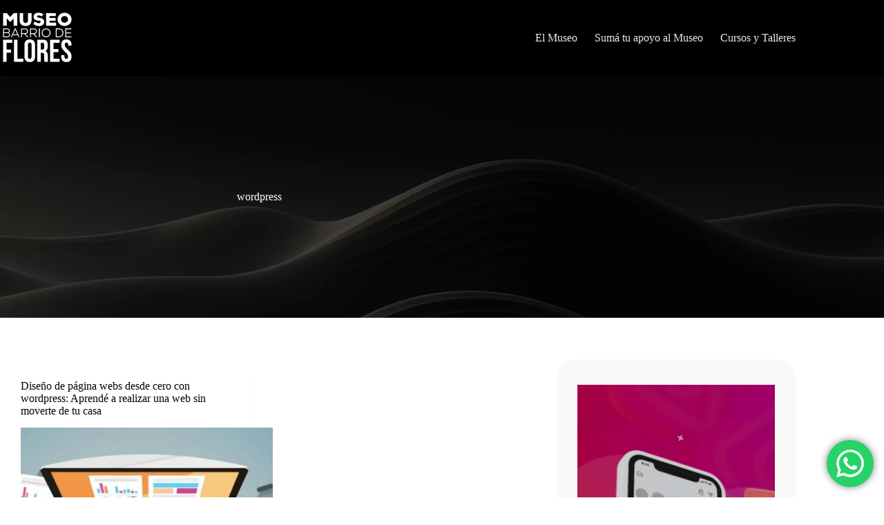

--- FILE ---
content_type: text/html; charset=UTF-8
request_url: https://museobarriodeflores.com.ar/tag/wordpress/
body_size: 24774
content:
<!doctype html>
<html lang="es">
<head>
	
	<meta charset="UTF-8">
	<meta name="viewport" content="width=device-width, initial-scale=1, maximum-scale=5, viewport-fit=cover">
	<link rel="profile" href="https://gmpg.org/xfn/11">

	<meta name='robots' content='index, follow, max-image-preview:large, max-snippet:-1, max-video-preview:-1' />

	<!-- This site is optimized with the Yoast SEO plugin v26.7 - https://yoast.com/wordpress/plugins/seo/ -->
	<title>wordpress archivos - Museo Barrio de Flores</title>
	<link rel="canonical" href="https://museobarriodeflores.com.ar/tag/wordpress/" />
	<meta property="og:locale" content="es_ES" />
	<meta property="og:type" content="article" />
	<meta property="og:title" content="wordpress archivos - Museo Barrio de Flores" />
	<meta property="og:url" content="https://museobarriodeflores.com.ar/tag/wordpress/" />
	<meta property="og:site_name" content="Museo Barrio de Flores" />
	<meta name="twitter:card" content="summary_large_image" />
	<script type="application/ld+json" class="yoast-schema-graph">{"@context":"https://schema.org","@graph":[{"@type":"CollectionPage","@id":"https://museobarriodeflores.com.ar/tag/wordpress/","url":"https://museobarriodeflores.com.ar/tag/wordpress/","name":"wordpress archivos - Museo Barrio de Flores","isPartOf":{"@id":"https://museobarriodeflores.com.ar/#website"},"primaryImageOfPage":{"@id":"https://museobarriodeflores.com.ar/tag/wordpress/#primaryimage"},"image":{"@id":"https://museobarriodeflores.com.ar/tag/wordpress/#primaryimage"},"thumbnailUrl":"https://museobarriodeflores.com.ar/wp-content/uploads/2020/04/diseño-web-wordpress.jpg","breadcrumb":{"@id":"https://museobarriodeflores.com.ar/tag/wordpress/#breadcrumb"},"inLanguage":"es"},{"@type":"ImageObject","inLanguage":"es","@id":"https://museobarriodeflores.com.ar/tag/wordpress/#primaryimage","url":"https://museobarriodeflores.com.ar/wp-content/uploads/2020/04/diseño-web-wordpress.jpg","contentUrl":"https://museobarriodeflores.com.ar/wp-content/uploads/2020/04/diseño-web-wordpress.jpg","width":1596,"height":1019},{"@type":"BreadcrumbList","@id":"https://museobarriodeflores.com.ar/tag/wordpress/#breadcrumb","itemListElement":[{"@type":"ListItem","position":1,"name":"Portada","item":"https://museobarriodeflores.com.ar/"},{"@type":"ListItem","position":2,"name":"wordpress"}]},{"@type":"WebSite","@id":"https://museobarriodeflores.com.ar/#website","url":"https://museobarriodeflores.com.ar/","name":"Museo Barrio de Flores","description":"La historia del barrio de Flores en un sólo lugar","publisher":{"@id":"https://museobarriodeflores.com.ar/#organization"},"potentialAction":[{"@type":"SearchAction","target":{"@type":"EntryPoint","urlTemplate":"https://museobarriodeflores.com.ar/?s={search_term_string}"},"query-input":{"@type":"PropertyValueSpecification","valueRequired":true,"valueName":"search_term_string"}}],"inLanguage":"es"},{"@type":"Organization","@id":"https://museobarriodeflores.com.ar/#organization","name":"Museo Barrio de Flores","url":"https://museobarriodeflores.com.ar/","logo":{"@type":"ImageObject","inLanguage":"es","@id":"https://museobarriodeflores.com.ar/#/schema/logo/image/","url":"http://museobarriodeflores.com.ar/wp-content/uploads/2018/11/Museo165-164x72.png","contentUrl":"http://museobarriodeflores.com.ar/wp-content/uploads/2018/11/Museo165-164x72.png","width":165,"height":73,"caption":"Museo Barrio de Flores"},"image":{"@id":"https://museobarriodeflores.com.ar/#/schema/logo/image/"}}]}</script>
	<!-- / Yoast SEO plugin. -->


<link rel='dns-prefetch' href='//fonts.googleapis.com' />
<link rel="alternate" type="application/rss+xml" title="Museo Barrio de Flores &raquo; Feed" href="https://museobarriodeflores.com.ar/feed/" />
<link rel="alternate" type="application/rss+xml" title="Museo Barrio de Flores &raquo; Feed de los comentarios" href="https://museobarriodeflores.com.ar/comments/feed/" />
<link rel="alternate" type="application/rss+xml" title="Museo Barrio de Flores &raquo; Etiqueta wordpress del feed" href="https://museobarriodeflores.com.ar/tag/wordpress/feed/" />
<style id='wp-img-auto-sizes-contain-inline-css'>
img:is([sizes=auto i],[sizes^="auto," i]){contain-intrinsic-size:3000px 1500px}
/*# sourceURL=wp-img-auto-sizes-contain-inline-css */
</style>

<link rel='stylesheet' id='blocksy-dynamic-global-css' href='https://museobarriodeflores.com.ar/wp-content/uploads/blocksy/css/global.css?ver=73823' media='all' />
<link rel='stylesheet' id='wp-block-library-css' href='https://museobarriodeflores.com.ar/wp-includes/css/dist/block-library/style.min.css?ver=6.9' media='all' />
<link rel='stylesheet' id='ht_ctc_main_css-css' href='https://museobarriodeflores.com.ar/wp-content/plugins/click-to-chat-for-whatsapp/new/inc/assets/css/main.css?ver=4.35' media='all' />
<style id='global-styles-inline-css'>
:root{--wp--preset--aspect-ratio--square: 1;--wp--preset--aspect-ratio--4-3: 4/3;--wp--preset--aspect-ratio--3-4: 3/4;--wp--preset--aspect-ratio--3-2: 3/2;--wp--preset--aspect-ratio--2-3: 2/3;--wp--preset--aspect-ratio--16-9: 16/9;--wp--preset--aspect-ratio--9-16: 9/16;--wp--preset--color--black: #000000;--wp--preset--color--cyan-bluish-gray: #abb8c3;--wp--preset--color--white: #ffffff;--wp--preset--color--pale-pink: #f78da7;--wp--preset--color--vivid-red: #cf2e2e;--wp--preset--color--luminous-vivid-orange: #ff6900;--wp--preset--color--luminous-vivid-amber: #fcb900;--wp--preset--color--light-green-cyan: #7bdcb5;--wp--preset--color--vivid-green-cyan: #00d084;--wp--preset--color--pale-cyan-blue: #8ed1fc;--wp--preset--color--vivid-cyan-blue: #0693e3;--wp--preset--color--vivid-purple: #9b51e0;--wp--preset--color--palette-color-1: var(--theme-palette-color-1, #24416c);--wp--preset--color--palette-color-2: var(--theme-palette-color-2, #eb008b);--wp--preset--color--palette-color-3: var(--theme-palette-color-3, #37373d);--wp--preset--color--palette-color-4: var(--theme-palette-color-4, #040404);--wp--preset--color--palette-color-5: var(--theme-palette-color-5, #E9EBEC);--wp--preset--color--palette-color-6: var(--theme-palette-color-6, #F4F5F6);--wp--preset--color--palette-color-7: var(--theme-palette-color-7, #F8FAF7);--wp--preset--color--palette-color-8: var(--theme-palette-color-8, #ffffff);--wp--preset--gradient--vivid-cyan-blue-to-vivid-purple: linear-gradient(135deg,rgb(6,147,227) 0%,rgb(155,81,224) 100%);--wp--preset--gradient--light-green-cyan-to-vivid-green-cyan: linear-gradient(135deg,rgb(122,220,180) 0%,rgb(0,208,130) 100%);--wp--preset--gradient--luminous-vivid-amber-to-luminous-vivid-orange: linear-gradient(135deg,rgb(252,185,0) 0%,rgb(255,105,0) 100%);--wp--preset--gradient--luminous-vivid-orange-to-vivid-red: linear-gradient(135deg,rgb(255,105,0) 0%,rgb(207,46,46) 100%);--wp--preset--gradient--very-light-gray-to-cyan-bluish-gray: linear-gradient(135deg,rgb(238,238,238) 0%,rgb(169,184,195) 100%);--wp--preset--gradient--cool-to-warm-spectrum: linear-gradient(135deg,rgb(74,234,220) 0%,rgb(151,120,209) 20%,rgb(207,42,186) 40%,rgb(238,44,130) 60%,rgb(251,105,98) 80%,rgb(254,248,76) 100%);--wp--preset--gradient--blush-light-purple: linear-gradient(135deg,rgb(255,206,236) 0%,rgb(152,150,240) 100%);--wp--preset--gradient--blush-bordeaux: linear-gradient(135deg,rgb(254,205,165) 0%,rgb(254,45,45) 50%,rgb(107,0,62) 100%);--wp--preset--gradient--luminous-dusk: linear-gradient(135deg,rgb(255,203,112) 0%,rgb(199,81,192) 50%,rgb(65,88,208) 100%);--wp--preset--gradient--pale-ocean: linear-gradient(135deg,rgb(255,245,203) 0%,rgb(182,227,212) 50%,rgb(51,167,181) 100%);--wp--preset--gradient--electric-grass: linear-gradient(135deg,rgb(202,248,128) 0%,rgb(113,206,126) 100%);--wp--preset--gradient--midnight: linear-gradient(135deg,rgb(2,3,129) 0%,rgb(40,116,252) 100%);--wp--preset--gradient--juicy-peach: linear-gradient(to right, #ffecd2 0%, #fcb69f 100%);--wp--preset--gradient--young-passion: linear-gradient(to right, #ff8177 0%, #ff867a 0%, #ff8c7f 21%, #f99185 52%, #cf556c 78%, #b12a5b 100%);--wp--preset--gradient--true-sunset: linear-gradient(to right, #fa709a 0%, #fee140 100%);--wp--preset--gradient--morpheus-den: linear-gradient(to top, #30cfd0 0%, #330867 100%);--wp--preset--gradient--plum-plate: linear-gradient(135deg, #667eea 0%, #764ba2 100%);--wp--preset--gradient--aqua-splash: linear-gradient(15deg, #13547a 0%, #80d0c7 100%);--wp--preset--gradient--love-kiss: linear-gradient(to top, #ff0844 0%, #ffb199 100%);--wp--preset--gradient--new-retrowave: linear-gradient(to top, #3b41c5 0%, #a981bb 49%, #ffc8a9 100%);--wp--preset--gradient--plum-bath: linear-gradient(to top, #cc208e 0%, #6713d2 100%);--wp--preset--gradient--high-flight: linear-gradient(to right, #0acffe 0%, #495aff 100%);--wp--preset--gradient--teen-party: linear-gradient(-225deg, #FF057C 0%, #8D0B93 50%, #321575 100%);--wp--preset--gradient--fabled-sunset: linear-gradient(-225deg, #231557 0%, #44107A 29%, #FF1361 67%, #FFF800 100%);--wp--preset--gradient--arielle-smile: radial-gradient(circle 248px at center, #16d9e3 0%, #30c7ec 47%, #46aef7 100%);--wp--preset--gradient--itmeo-branding: linear-gradient(180deg, #2af598 0%, #009efd 100%);--wp--preset--gradient--deep-blue: linear-gradient(to right, #6a11cb 0%, #2575fc 100%);--wp--preset--gradient--strong-bliss: linear-gradient(to right, #f78ca0 0%, #f9748f 19%, #fd868c 60%, #fe9a8b 100%);--wp--preset--gradient--sweet-period: linear-gradient(to top, #3f51b1 0%, #5a55ae 13%, #7b5fac 25%, #8f6aae 38%, #a86aa4 50%, #cc6b8e 62%, #f18271 75%, #f3a469 87%, #f7c978 100%);--wp--preset--gradient--purple-division: linear-gradient(to top, #7028e4 0%, #e5b2ca 100%);--wp--preset--gradient--cold-evening: linear-gradient(to top, #0c3483 0%, #a2b6df 100%, #6b8cce 100%, #a2b6df 100%);--wp--preset--gradient--mountain-rock: linear-gradient(to right, #868f96 0%, #596164 100%);--wp--preset--gradient--desert-hump: linear-gradient(to top, #c79081 0%, #dfa579 100%);--wp--preset--gradient--ethernal-constance: linear-gradient(to top, #09203f 0%, #537895 100%);--wp--preset--gradient--happy-memories: linear-gradient(-60deg, #ff5858 0%, #f09819 100%);--wp--preset--gradient--grown-early: linear-gradient(to top, #0ba360 0%, #3cba92 100%);--wp--preset--gradient--morning-salad: linear-gradient(-225deg, #B7F8DB 0%, #50A7C2 100%);--wp--preset--gradient--night-call: linear-gradient(-225deg, #AC32E4 0%, #7918F2 48%, #4801FF 100%);--wp--preset--gradient--mind-crawl: linear-gradient(-225deg, #473B7B 0%, #3584A7 51%, #30D2BE 100%);--wp--preset--gradient--angel-care: linear-gradient(-225deg, #FFE29F 0%, #FFA99F 48%, #FF719A 100%);--wp--preset--gradient--juicy-cake: linear-gradient(to top, #e14fad 0%, #f9d423 100%);--wp--preset--gradient--rich-metal: linear-gradient(to right, #d7d2cc 0%, #304352 100%);--wp--preset--gradient--mole-hall: linear-gradient(-20deg, #616161 0%, #9bc5c3 100%);--wp--preset--gradient--cloudy-knoxville: linear-gradient(120deg, #fdfbfb 0%, #ebedee 100%);--wp--preset--gradient--soft-grass: linear-gradient(to top, #c1dfc4 0%, #deecdd 100%);--wp--preset--gradient--saint-petersburg: linear-gradient(135deg, #f5f7fa 0%, #c3cfe2 100%);--wp--preset--gradient--everlasting-sky: linear-gradient(135deg, #fdfcfb 0%, #e2d1c3 100%);--wp--preset--gradient--kind-steel: linear-gradient(-20deg, #e9defa 0%, #fbfcdb 100%);--wp--preset--gradient--over-sun: linear-gradient(60deg, #abecd6 0%, #fbed96 100%);--wp--preset--gradient--premium-white: linear-gradient(to top, #d5d4d0 0%, #d5d4d0 1%, #eeeeec 31%, #efeeec 75%, #e9e9e7 100%);--wp--preset--gradient--clean-mirror: linear-gradient(45deg, #93a5cf 0%, #e4efe9 100%);--wp--preset--gradient--wild-apple: linear-gradient(to top, #d299c2 0%, #fef9d7 100%);--wp--preset--gradient--snow-again: linear-gradient(to top, #e6e9f0 0%, #eef1f5 100%);--wp--preset--gradient--confident-cloud: linear-gradient(to top, #dad4ec 0%, #dad4ec 1%, #f3e7e9 100%);--wp--preset--gradient--glass-water: linear-gradient(to top, #dfe9f3 0%, white 100%);--wp--preset--gradient--perfect-white: linear-gradient(-225deg, #E3FDF5 0%, #FFE6FA 100%);--wp--preset--font-size--small: 13px;--wp--preset--font-size--medium: 20px;--wp--preset--font-size--large: clamp(22px, 1.375rem + ((1vw - 3.2px) * 0.625), 30px);--wp--preset--font-size--x-large: clamp(30px, 1.875rem + ((1vw - 3.2px) * 1.563), 50px);--wp--preset--font-size--xx-large: clamp(45px, 2.813rem + ((1vw - 3.2px) * 2.734), 80px);--wp--preset--spacing--20: 0.44rem;--wp--preset--spacing--30: 0.67rem;--wp--preset--spacing--40: 1rem;--wp--preset--spacing--50: 1.5rem;--wp--preset--spacing--60: 2.25rem;--wp--preset--spacing--70: 3.38rem;--wp--preset--spacing--80: 5.06rem;--wp--preset--shadow--natural: 6px 6px 9px rgba(0, 0, 0, 0.2);--wp--preset--shadow--deep: 12px 12px 50px rgba(0, 0, 0, 0.4);--wp--preset--shadow--sharp: 6px 6px 0px rgba(0, 0, 0, 0.2);--wp--preset--shadow--outlined: 6px 6px 0px -3px rgb(255, 255, 255), 6px 6px rgb(0, 0, 0);--wp--preset--shadow--crisp: 6px 6px 0px rgb(0, 0, 0);}:root { --wp--style--global--content-size: var(--theme-block-max-width);--wp--style--global--wide-size: var(--theme-block-wide-max-width); }:where(body) { margin: 0; }.wp-site-blocks > .alignleft { float: left; margin-right: 2em; }.wp-site-blocks > .alignright { float: right; margin-left: 2em; }.wp-site-blocks > .aligncenter { justify-content: center; margin-left: auto; margin-right: auto; }:where(.wp-site-blocks) > * { margin-block-start: var(--theme-content-spacing); margin-block-end: 0; }:where(.wp-site-blocks) > :first-child { margin-block-start: 0; }:where(.wp-site-blocks) > :last-child { margin-block-end: 0; }:root { --wp--style--block-gap: var(--theme-content-spacing); }:root :where(.is-layout-flow) > :first-child{margin-block-start: 0;}:root :where(.is-layout-flow) > :last-child{margin-block-end: 0;}:root :where(.is-layout-flow) > *{margin-block-start: var(--theme-content-spacing);margin-block-end: 0;}:root :where(.is-layout-constrained) > :first-child{margin-block-start: 0;}:root :where(.is-layout-constrained) > :last-child{margin-block-end: 0;}:root :where(.is-layout-constrained) > *{margin-block-start: var(--theme-content-spacing);margin-block-end: 0;}:root :where(.is-layout-flex){gap: var(--theme-content-spacing);}:root :where(.is-layout-grid){gap: var(--theme-content-spacing);}.is-layout-flow > .alignleft{float: left;margin-inline-start: 0;margin-inline-end: 2em;}.is-layout-flow > .alignright{float: right;margin-inline-start: 2em;margin-inline-end: 0;}.is-layout-flow > .aligncenter{margin-left: auto !important;margin-right: auto !important;}.is-layout-constrained > .alignleft{float: left;margin-inline-start: 0;margin-inline-end: 2em;}.is-layout-constrained > .alignright{float: right;margin-inline-start: 2em;margin-inline-end: 0;}.is-layout-constrained > .aligncenter{margin-left: auto !important;margin-right: auto !important;}.is-layout-constrained > :where(:not(.alignleft):not(.alignright):not(.alignfull)){max-width: var(--wp--style--global--content-size);margin-left: auto !important;margin-right: auto !important;}.is-layout-constrained > .alignwide{max-width: var(--wp--style--global--wide-size);}body .is-layout-flex{display: flex;}.is-layout-flex{flex-wrap: wrap;align-items: center;}.is-layout-flex > :is(*, div){margin: 0;}body .is-layout-grid{display: grid;}.is-layout-grid > :is(*, div){margin: 0;}body{padding-top: 0px;padding-right: 0px;padding-bottom: 0px;padding-left: 0px;}:root :where(.wp-element-button, .wp-block-button__link){font-style: inherit;font-weight: inherit;letter-spacing: inherit;text-transform: inherit;}.has-black-color{color: var(--wp--preset--color--black) !important;}.has-cyan-bluish-gray-color{color: var(--wp--preset--color--cyan-bluish-gray) !important;}.has-white-color{color: var(--wp--preset--color--white) !important;}.has-pale-pink-color{color: var(--wp--preset--color--pale-pink) !important;}.has-vivid-red-color{color: var(--wp--preset--color--vivid-red) !important;}.has-luminous-vivid-orange-color{color: var(--wp--preset--color--luminous-vivid-orange) !important;}.has-luminous-vivid-amber-color{color: var(--wp--preset--color--luminous-vivid-amber) !important;}.has-light-green-cyan-color{color: var(--wp--preset--color--light-green-cyan) !important;}.has-vivid-green-cyan-color{color: var(--wp--preset--color--vivid-green-cyan) !important;}.has-pale-cyan-blue-color{color: var(--wp--preset--color--pale-cyan-blue) !important;}.has-vivid-cyan-blue-color{color: var(--wp--preset--color--vivid-cyan-blue) !important;}.has-vivid-purple-color{color: var(--wp--preset--color--vivid-purple) !important;}.has-palette-color-1-color{color: var(--wp--preset--color--palette-color-1) !important;}.has-palette-color-2-color{color: var(--wp--preset--color--palette-color-2) !important;}.has-palette-color-3-color{color: var(--wp--preset--color--palette-color-3) !important;}.has-palette-color-4-color{color: var(--wp--preset--color--palette-color-4) !important;}.has-palette-color-5-color{color: var(--wp--preset--color--palette-color-5) !important;}.has-palette-color-6-color{color: var(--wp--preset--color--palette-color-6) !important;}.has-palette-color-7-color{color: var(--wp--preset--color--palette-color-7) !important;}.has-palette-color-8-color{color: var(--wp--preset--color--palette-color-8) !important;}.has-black-background-color{background-color: var(--wp--preset--color--black) !important;}.has-cyan-bluish-gray-background-color{background-color: var(--wp--preset--color--cyan-bluish-gray) !important;}.has-white-background-color{background-color: var(--wp--preset--color--white) !important;}.has-pale-pink-background-color{background-color: var(--wp--preset--color--pale-pink) !important;}.has-vivid-red-background-color{background-color: var(--wp--preset--color--vivid-red) !important;}.has-luminous-vivid-orange-background-color{background-color: var(--wp--preset--color--luminous-vivid-orange) !important;}.has-luminous-vivid-amber-background-color{background-color: var(--wp--preset--color--luminous-vivid-amber) !important;}.has-light-green-cyan-background-color{background-color: var(--wp--preset--color--light-green-cyan) !important;}.has-vivid-green-cyan-background-color{background-color: var(--wp--preset--color--vivid-green-cyan) !important;}.has-pale-cyan-blue-background-color{background-color: var(--wp--preset--color--pale-cyan-blue) !important;}.has-vivid-cyan-blue-background-color{background-color: var(--wp--preset--color--vivid-cyan-blue) !important;}.has-vivid-purple-background-color{background-color: var(--wp--preset--color--vivid-purple) !important;}.has-palette-color-1-background-color{background-color: var(--wp--preset--color--palette-color-1) !important;}.has-palette-color-2-background-color{background-color: var(--wp--preset--color--palette-color-2) !important;}.has-palette-color-3-background-color{background-color: var(--wp--preset--color--palette-color-3) !important;}.has-palette-color-4-background-color{background-color: var(--wp--preset--color--palette-color-4) !important;}.has-palette-color-5-background-color{background-color: var(--wp--preset--color--palette-color-5) !important;}.has-palette-color-6-background-color{background-color: var(--wp--preset--color--palette-color-6) !important;}.has-palette-color-7-background-color{background-color: var(--wp--preset--color--palette-color-7) !important;}.has-palette-color-8-background-color{background-color: var(--wp--preset--color--palette-color-8) !important;}.has-black-border-color{border-color: var(--wp--preset--color--black) !important;}.has-cyan-bluish-gray-border-color{border-color: var(--wp--preset--color--cyan-bluish-gray) !important;}.has-white-border-color{border-color: var(--wp--preset--color--white) !important;}.has-pale-pink-border-color{border-color: var(--wp--preset--color--pale-pink) !important;}.has-vivid-red-border-color{border-color: var(--wp--preset--color--vivid-red) !important;}.has-luminous-vivid-orange-border-color{border-color: var(--wp--preset--color--luminous-vivid-orange) !important;}.has-luminous-vivid-amber-border-color{border-color: var(--wp--preset--color--luminous-vivid-amber) !important;}.has-light-green-cyan-border-color{border-color: var(--wp--preset--color--light-green-cyan) !important;}.has-vivid-green-cyan-border-color{border-color: var(--wp--preset--color--vivid-green-cyan) !important;}.has-pale-cyan-blue-border-color{border-color: var(--wp--preset--color--pale-cyan-blue) !important;}.has-vivid-cyan-blue-border-color{border-color: var(--wp--preset--color--vivid-cyan-blue) !important;}.has-vivid-purple-border-color{border-color: var(--wp--preset--color--vivid-purple) !important;}.has-palette-color-1-border-color{border-color: var(--wp--preset--color--palette-color-1) !important;}.has-palette-color-2-border-color{border-color: var(--wp--preset--color--palette-color-2) !important;}.has-palette-color-3-border-color{border-color: var(--wp--preset--color--palette-color-3) !important;}.has-palette-color-4-border-color{border-color: var(--wp--preset--color--palette-color-4) !important;}.has-palette-color-5-border-color{border-color: var(--wp--preset--color--palette-color-5) !important;}.has-palette-color-6-border-color{border-color: var(--wp--preset--color--palette-color-6) !important;}.has-palette-color-7-border-color{border-color: var(--wp--preset--color--palette-color-7) !important;}.has-palette-color-8-border-color{border-color: var(--wp--preset--color--palette-color-8) !important;}.has-vivid-cyan-blue-to-vivid-purple-gradient-background{background: var(--wp--preset--gradient--vivid-cyan-blue-to-vivid-purple) !important;}.has-light-green-cyan-to-vivid-green-cyan-gradient-background{background: var(--wp--preset--gradient--light-green-cyan-to-vivid-green-cyan) !important;}.has-luminous-vivid-amber-to-luminous-vivid-orange-gradient-background{background: var(--wp--preset--gradient--luminous-vivid-amber-to-luminous-vivid-orange) !important;}.has-luminous-vivid-orange-to-vivid-red-gradient-background{background: var(--wp--preset--gradient--luminous-vivid-orange-to-vivid-red) !important;}.has-very-light-gray-to-cyan-bluish-gray-gradient-background{background: var(--wp--preset--gradient--very-light-gray-to-cyan-bluish-gray) !important;}.has-cool-to-warm-spectrum-gradient-background{background: var(--wp--preset--gradient--cool-to-warm-spectrum) !important;}.has-blush-light-purple-gradient-background{background: var(--wp--preset--gradient--blush-light-purple) !important;}.has-blush-bordeaux-gradient-background{background: var(--wp--preset--gradient--blush-bordeaux) !important;}.has-luminous-dusk-gradient-background{background: var(--wp--preset--gradient--luminous-dusk) !important;}.has-pale-ocean-gradient-background{background: var(--wp--preset--gradient--pale-ocean) !important;}.has-electric-grass-gradient-background{background: var(--wp--preset--gradient--electric-grass) !important;}.has-midnight-gradient-background{background: var(--wp--preset--gradient--midnight) !important;}.has-juicy-peach-gradient-background{background: var(--wp--preset--gradient--juicy-peach) !important;}.has-young-passion-gradient-background{background: var(--wp--preset--gradient--young-passion) !important;}.has-true-sunset-gradient-background{background: var(--wp--preset--gradient--true-sunset) !important;}.has-morpheus-den-gradient-background{background: var(--wp--preset--gradient--morpheus-den) !important;}.has-plum-plate-gradient-background{background: var(--wp--preset--gradient--plum-plate) !important;}.has-aqua-splash-gradient-background{background: var(--wp--preset--gradient--aqua-splash) !important;}.has-love-kiss-gradient-background{background: var(--wp--preset--gradient--love-kiss) !important;}.has-new-retrowave-gradient-background{background: var(--wp--preset--gradient--new-retrowave) !important;}.has-plum-bath-gradient-background{background: var(--wp--preset--gradient--plum-bath) !important;}.has-high-flight-gradient-background{background: var(--wp--preset--gradient--high-flight) !important;}.has-teen-party-gradient-background{background: var(--wp--preset--gradient--teen-party) !important;}.has-fabled-sunset-gradient-background{background: var(--wp--preset--gradient--fabled-sunset) !important;}.has-arielle-smile-gradient-background{background: var(--wp--preset--gradient--arielle-smile) !important;}.has-itmeo-branding-gradient-background{background: var(--wp--preset--gradient--itmeo-branding) !important;}.has-deep-blue-gradient-background{background: var(--wp--preset--gradient--deep-blue) !important;}.has-strong-bliss-gradient-background{background: var(--wp--preset--gradient--strong-bliss) !important;}.has-sweet-period-gradient-background{background: var(--wp--preset--gradient--sweet-period) !important;}.has-purple-division-gradient-background{background: var(--wp--preset--gradient--purple-division) !important;}.has-cold-evening-gradient-background{background: var(--wp--preset--gradient--cold-evening) !important;}.has-mountain-rock-gradient-background{background: var(--wp--preset--gradient--mountain-rock) !important;}.has-desert-hump-gradient-background{background: var(--wp--preset--gradient--desert-hump) !important;}.has-ethernal-constance-gradient-background{background: var(--wp--preset--gradient--ethernal-constance) !important;}.has-happy-memories-gradient-background{background: var(--wp--preset--gradient--happy-memories) !important;}.has-grown-early-gradient-background{background: var(--wp--preset--gradient--grown-early) !important;}.has-morning-salad-gradient-background{background: var(--wp--preset--gradient--morning-salad) !important;}.has-night-call-gradient-background{background: var(--wp--preset--gradient--night-call) !important;}.has-mind-crawl-gradient-background{background: var(--wp--preset--gradient--mind-crawl) !important;}.has-angel-care-gradient-background{background: var(--wp--preset--gradient--angel-care) !important;}.has-juicy-cake-gradient-background{background: var(--wp--preset--gradient--juicy-cake) !important;}.has-rich-metal-gradient-background{background: var(--wp--preset--gradient--rich-metal) !important;}.has-mole-hall-gradient-background{background: var(--wp--preset--gradient--mole-hall) !important;}.has-cloudy-knoxville-gradient-background{background: var(--wp--preset--gradient--cloudy-knoxville) !important;}.has-soft-grass-gradient-background{background: var(--wp--preset--gradient--soft-grass) !important;}.has-saint-petersburg-gradient-background{background: var(--wp--preset--gradient--saint-petersburg) !important;}.has-everlasting-sky-gradient-background{background: var(--wp--preset--gradient--everlasting-sky) !important;}.has-kind-steel-gradient-background{background: var(--wp--preset--gradient--kind-steel) !important;}.has-over-sun-gradient-background{background: var(--wp--preset--gradient--over-sun) !important;}.has-premium-white-gradient-background{background: var(--wp--preset--gradient--premium-white) !important;}.has-clean-mirror-gradient-background{background: var(--wp--preset--gradient--clean-mirror) !important;}.has-wild-apple-gradient-background{background: var(--wp--preset--gradient--wild-apple) !important;}.has-snow-again-gradient-background{background: var(--wp--preset--gradient--snow-again) !important;}.has-confident-cloud-gradient-background{background: var(--wp--preset--gradient--confident-cloud) !important;}.has-glass-water-gradient-background{background: var(--wp--preset--gradient--glass-water) !important;}.has-perfect-white-gradient-background{background: var(--wp--preset--gradient--perfect-white) !important;}.has-small-font-size{font-size: var(--wp--preset--font-size--small) !important;}.has-medium-font-size{font-size: var(--wp--preset--font-size--medium) !important;}.has-large-font-size{font-size: var(--wp--preset--font-size--large) !important;}.has-x-large-font-size{font-size: var(--wp--preset--font-size--x-large) !important;}.has-xx-large-font-size{font-size: var(--wp--preset--font-size--xx-large) !important;}
:root :where(.wp-block-pullquote){font-size: clamp(0.984em, 0.984rem + ((1vw - 0.2em) * 0.645), 1.5em);line-height: 1.6;}
/*# sourceURL=global-styles-inline-css */
</style>
<link rel='stylesheet' id='stm-gdpr-styles-css' href='https://museobarriodeflores.com.ar/wp-content/plugins/stm-gdpr-compliance/assets/css/styles.css?ver=6.9' media='all' />
<link rel='stylesheet' id='blocksy-fonts-font-source-google-css' href='https://fonts.googleapis.com/css2?family=Lato:wght@400;500;600;700&#038;family=Funnel%20Display:wght@700&#038;display=swap' media='all' />
<link rel='stylesheet' id='ct-main-styles-css' href='https://museobarriodeflores.com.ar/wp-content/themes/blocksy/static/bundle/main.min.css?ver=2.1.23' media='all' />
<link rel='stylesheet' id='ct-page-title-styles-css' href='https://museobarriodeflores.com.ar/wp-content/themes/blocksy/static/bundle/page-title.min.css?ver=2.1.23' media='all' />
<link rel='stylesheet' id='ct-sidebar-styles-css' href='https://museobarriodeflores.com.ar/wp-content/themes/blocksy/static/bundle/sidebar.min.css?ver=2.1.23' media='all' />
<link rel='stylesheet' id='ct-wpforms-styles-css' href='https://museobarriodeflores.com.ar/wp-content/themes/blocksy/static/bundle/wpforms.min.css?ver=2.1.23' media='all' />
<style id='greenshift-post-css-1162-inline-css'>
#gspb_row-id-gsbp-74efc37{justify-content:space-between;margin-top:0;display:flex;flex-wrap:wrap;margin-bottom:0;padding:35px}#gspb_row-id-gsbp-74efc37>.gspb_row__content{display:flex;justify-content:space-between;margin:0 auto;width:100%;flex-wrap:wrap}.gspb_row{position:relative}div[id^=gspb_col-id]{box-sizing:border-box;position:relative}@media (max-width: 999.98px){#gspb_row-id-gsbp-74efc37>.gspb_row__content{row-gap:50px}}body.gspb-bodyfront #gspb_row-id-gsbp-74efc37>.gspb_row__content{width:var(--theme-container-width, 1200px);max-width:var(--theme-normal-container-max-width, 1200px)}@media (max-width: 999.98px){#gspb_row-id-gsbp-74efc37{margin-bottom:80px}}@media (max-width: 689.98px){#gspb_row-id-gsbp-74efc37{margin-bottom:60px}}#gspb_row-id-gsbp-74efc37{background-color:var(--wp--preset--color--palette-color-4, var(--theme-palette-color-4, #040404))}#gspb_row-id-gsbp-74efc37,#gspb_row-id-gsbp-74efc37>.gspb_backgroundOverlay{border-top-left-radius:17px;border-top-right-radius:17px;border-bottom-right-radius:17px;border-bottom-left-radius:17px}#gspb_col-id-gsbp-327881d.gspb_row__col--12{width:calc(100% - 50px)}@media (max-width: 999.98px){#gspb_col-id-gsbp-327881d.gspb_row__col--12{width:100%}}@media (max-width: 689.98px){#gspb_col-id-gsbp-327881d.gspb_row__col--12{width:calc(100% - 50px)}}@media (max-width: 689.98px){#gspb_col-id-gsbp-327881d.gspb_row__col--12{width:100%}}#gspb_col-id-gsbp-327881d.gspb_row__col--12{flex-direction:column}body #gspb_col-id-gsbp-327881d.gspb_row__col--12{display:flex}.gspb_container-id-gsbp-23e1123{flex-direction:column;box-sizing:border-box}#gspb_container-id-gsbp-23e1123.gspb_container>p:last-of-type{margin-bottom:0}#gspb_container-id-gsbp-23e1123.gspb_container{position:relative;display:flex;justify-content:flex-start}@media (max-width: 999.98px){#gspb_container-id-gsbp-23e1123.gspb_container{justify-content:center}}#gspb_container-id-gsbp-23e1123.gspb_container{margin-bottom:20px}@media (max-width: 999.98px){#gspb_container-id-gsbp-23e1123.gspb_container{margin-bottom:50px}}#gspb_image-id-gsbp-29f8122{text-align:left;margin-left:-5px;height:auto}#gspb_image-id-gsbp-29f8122 img{vertical-align:top;display:inline-block;box-sizing:border-box;max-width:100%;border-top-left-radius:250px;border-top-right-radius:250px;border-bottom-right-radius:250px;border-bottom-left-radius:250px;border-style:solid;border-width:4px;border-color:var(--wp--preset--color--palette-color-4, var(--theme-palette-color-4, #040404));width:60px}@media (max-width: 999.98px){#gspb_image-id-gsbp-29f8122 img{width:110px}}@media (max-width: 689.98px){#gspb_image-id-gsbp-29f8122 img{width:90px}}#gspb_image-id-gsbp-29f8122 img{height:auto}@media (max-width: 999.98px){#gspb_image-id-gsbp-29f8122,#gspb_image-id-gsbp-29f8122 img{height:auto}}@media (max-width: 689.98px){#gspb_image-id-gsbp-29f8122,#gspb_image-id-gsbp-29f8122 img{height:auto}}@media (max-width: 689.98px){#gspb_image-id-gsbp-29f8122,#gspb_image-id-gsbp-29f8122 img{height:auto}}#gspb_image-id-gsbp-29f7049{text-align:left;margin-left:-15px}#gspb_image-id-gsbp-29f7049 img{vertical-align:top;display:inline-block;box-sizing:border-box;max-width:100%;border-top-left-radius:250px;border-top-right-radius:250px;border-bottom-right-radius:250px;border-bottom-left-radius:250px;border-style:solid;border-width:4px;border-color:var(--wp--preset--color--palette-color-4, var(--theme-palette-color-4, #040404));width:60px}@media (max-width: 999.98px){#gspb_image-id-gsbp-29f7049{margin-left:-20px}}@media (max-width: 689.98px){#gspb_image-id-gsbp-29f7049{margin-left:-16px}}@media (max-width: 999.98px){#gspb_image-id-gsbp-29f7049 img{width:110px}}@media (max-width: 689.98px){#gspb_image-id-gsbp-29f7049 img{width:90px}}#gspb_image-id-gsbp-29f7049,#gspb_image-id-gsbp-29f7049 img{height:auto}@media (max-width: 999.98px){#gspb_image-id-gsbp-29f7049,#gspb_image-id-gsbp-29f7049 img{height:auto}}@media (max-width: 689.98px){#gspb_image-id-gsbp-29f7049,#gspb_image-id-gsbp-29f7049 img{height:auto}}@media (max-width: 689.98px){#gspb_image-id-gsbp-29f7049,#gspb_image-id-gsbp-29f7049 img{height:auto}}#gspb_image-id-gsbp-c246111{text-align:left;margin-left:-15px}#gspb_image-id-gsbp-c246111 img{vertical-align:top;display:inline-block;box-sizing:border-box;max-width:100%;border-top-left-radius:250px;border-top-right-radius:250px;border-bottom-right-radius:250px;border-bottom-left-radius:250px;border-style:solid;border-width:4px;border-color:var(--wp--preset--color--palette-color-4, var(--theme-palette-color-4, #040404));width:60px}@media (max-width: 999.98px){#gspb_image-id-gsbp-c246111{margin-left:-20px}}@media (max-width: 689.98px){#gspb_image-id-gsbp-c246111{margin-left:-15px}}@media (max-width: 999.98px){#gspb_image-id-gsbp-c246111 img{width:110px}}@media (max-width: 689.98px){#gspb_image-id-gsbp-c246111 img{width:90px}}#gspb_image-id-gsbp-c246111,#gspb_image-id-gsbp-c246111 img{height:auto}@media (max-width: 999.98px){#gspb_image-id-gsbp-c246111,#gspb_image-id-gsbp-c246111 img{height:auto}}@media (max-width: 689.98px){#gspb_image-id-gsbp-c246111,#gspb_image-id-gsbp-c246111 img{height:auto}}@media (max-width: 689.98px){#gspb_image-id-gsbp-c246111,#gspb_image-id-gsbp-c246111 img{height:auto}}#gspb_heading-id-gsbp-b596c43{font-size:22px}@media (max-width: 999.98px){#gspb_heading-id-gsbp-b596c43{font-size:25px;text-align:center!important}#gspb_heading-id-gsbp-b596c43 .gsap-g-line{text-align:center!important}}#gspb_heading-id-gsbp-b596c43{color:var(--wp--preset--color--palette-color-8, var(--theme-palette-color-8, #ffffff));margin-top:0;margin-bottom:40px}
/*# sourceURL=greenshift-post-css-1162-inline-css */
</style>
<style id='greenshift-post-css-665-inline-css'>
#gspb_row-id-gsbp-bc71db7{justify-content:space-between;margin-top:0;margin-bottom:0;display:flex;flex-wrap:wrap;padding-top:120px;padding-bottom:80px}#gspb_row-id-gsbp-bc71db7>.gspb_row__content{display:flex;justify-content:space-between;margin:0 auto;width:100%;flex-wrap:wrap}div[id^=gspb_col-id]{box-sizing:border-box;position:relative;padding:var(--gs-row-column-padding, 15px min(3vw, 20px))}@media (max-width: 689.98px){#gspb_row-id-gsbp-bc71db7>.gspb_row__content{row-gap:50px}}body.gspb-bodyfront #gspb_row-id-gsbp-bc71db7>.gspb_row__content{width:var(--theme-container-width, 1200px);max-width:var(--theme-normal-container-max-width, 1200px)}@media (max-width: 999.98px){#gspb_row-id-gsbp-bc71db7{padding-top:80px}}@media (max-width: 689.98px){#gspb_row-id-gsbp-bc71db7{padding-top:60px;padding-bottom:60px}}#gspb_row-id-gsbp-bc71db7{background-color:var(--wp--preset--color--palette-color-4, var(--theme-palette-color-4, #040404))}#gspb_col-id-gsbp-825a7a0.gspb_row__col--6{width:calc(50% - 25px)}@media (max-width: 999.98px){#gspb_col-id-gsbp-825a7a0.gspb_row__col--6{width:calc(50% - 25px)}}@media (max-width: 689.98px){#gspb_col-id-gsbp-825a7a0.gspb_row__col--6{width:calc(50% - 25px)}}@media (max-width: 689.98px){#gspb_col-id-gsbp-825a7a0.gspb_row__col--6{width:100%}}@media (max-width: 999.98px){#gspb_heading-id-gsbp-396d71d{font-size:30px}}@media (max-width: 689.98px){#gspb_heading-id-gsbp-396d71d{font-size:25px;text-align:center!important}#gspb_heading-id-gsbp-396d71d .gsap-g-line{text-align:center!important}}#gspb_heading-id-gsbp-396d71d{color:var(--wp--preset--color--palette-color-8, var(--theme-palette-color-8, #ffffff));margin-top:0;margin-bottom:50px;max-width:500px}.gspb_container-id-gsbp-6d82170,.gspb_container-id-gsbp-e589611{flex-direction:column;box-sizing:border-box}#gspb_container-id-gsbp-2984562.gspb_container>p:last-of-type,#gspb_container-id-gsbp-6a6fa93.gspb_container>p:last-of-type,#gspb_container-id-gsbp-6d82170.gspb_container>p:last-of-type,#gspb_container-id-gsbp-85e81d4.gspb_container>p:last-of-type,#gspb_container-id-gsbp-af5967c.gspb_container>p:last-of-type,#gspb_container-id-gsbp-e589611.gspb_container>p:last-of-type{margin-bottom:0}#gspb_container-id-gsbp-6d82170.gspb_container{position:relative;display:flex;column-gap:25px;margin-bottom:30px}#gspb_iconBox-id-gsbp-7448751 svg{height:24px!important;width:24px!important;min-width:24px!important;margin:0!important}#gspb_iconBox-id-gsbp-7448751{align-items:flex-start;display:flex}#gspb_iconBox-id-gsbp-7448751 svg,#gspb_iconBox-id-gsbp-7448751 svg path{fill:var(--wp--preset--color--palette-color-6, var(--theme-palette-color-6, #F4F5F6))!important}#gspb_iconBox-id-gsbp-7448751 .gspb_iconBox__wrapper{padding:33px 25px}#gspb_container-id-gsbp-e589611.gspb_container{position:relative;margin-bottom:0}body.gspb-bodyfront #gspb_container-id-gsbp-2984562.gspb_container,body.gspb-bodyfront #gspb_container-id-gsbp-85e81d4.gspb_container,body.gspb-bodyfront #gspb_container-id-gsbp-e589611.gspb_container{align-self:center}#gspb_heading-id-gsbp-0637689,.gspb_text-id-gsbp-bcf5bff{color:var(--wp--preset--color--palette-color-8, var(--theme-palette-color-8, #ffffff))}#gspb_heading-id-gsbp-0637689{margin-top:0;margin-bottom:0}.gspb_text-id-gsbp-bcf5bff{margin-top:0!important}.gspb_text-id-gsbp-bcf5bff .wp-block a,.gspb_text-id-gsbp-bcf5bff a{color:var(--wp--preset--color--palette-color-5, var(--theme-palette-color-5, #E9EBEC))}.gspb_container-id-gsbp-2984562,.gspb_container-id-gsbp-af5967c{flex-direction:column;box-sizing:border-box}#gspb_container-id-gsbp-af5967c.gspb_container{position:relative;display:flex;column-gap:25px;margin-bottom:30px}#gspb_iconBox-id-gsbp-a7b4df8{align-items:flex-start;display:flex}#gspb_iconBox-id-gsbp-a7b4df8 svg,#gspb_iconBox-id-gsbp-a7b4df8 svg path{fill:var(--wp--preset--color--palette-color-5, var(--theme-palette-color-5, #E9EBEC))!important}#gspb_iconBox-id-gsbp-a7b4df8 .gspb_iconBox__wrapper{padding:33px 25px}#gspb_container-id-gsbp-2984562.gspb_container{position:relative;margin-bottom:0}#gspb_heading-id-gsbp-b82c090,.gspb_text-id-gsbp-e7b3bef{color:var(--wp--preset--color--palette-color-8, var(--theme-palette-color-8, #ffffff))}#gspb_heading-id-gsbp-b82c090{margin-top:0;margin-bottom:0}.gspb_text-id-gsbp-e7b3bef{margin-top:0!important}.gspb_text-id-gsbp-e7b3bef .wp-block a,.gspb_text-id-gsbp-e7b3bef a{color:#fff}.gspb_container-id-gsbp-6a6fa93,.gspb_container-id-gsbp-85e81d4{flex-direction:column;box-sizing:border-box}#gspb_container-id-gsbp-6a6fa93.gspb_container{position:relative;display:flex;column-gap:25px}#gspb_iconBox-id-gsbp-18be7e2 svg,#gspb_iconBox-id-gsbp-a7b4df8 svg{height:24px!important;width:24px!important;min-width:24px!important;margin:0!important}#gspb_iconBox-id-gsbp-18be7e2{align-items:flex-start;display:flex}#gspb_iconBox-id-gsbp-18be7e2 svg,#gspb_iconBox-id-gsbp-18be7e2 svg path{fill:var(--wp--preset--color--palette-color-5, var(--theme-palette-color-5, #E9EBEC))!important}#gspb_iconBox-id-gsbp-18be7e2 .gspb_iconBox__wrapper{padding:33px 25px}#gspb_container-id-gsbp-85e81d4.gspb_container{position:relative}#gspb_heading-id-gsbp-84c432d{margin-top:0;margin-bottom:0}#gspb_heading-id-gsbp-84c432d,.gspb_text-id-gsbp-f82cc4c{color:var(--wp--preset--color--palette-color-8, var(--theme-palette-color-8, #ffffff))}#gspb_col-id-gsbp-fdf10d6.gspb_row__col--6{width:calc(50% - 25px)}@media (max-width: 999.98px){#gspb_col-id-gsbp-fdf10d6.gspb_row__col--6{width:calc(50% - 25px)}}@media (max-width: 689.98px){#gspb_col-id-gsbp-fdf10d6.gspb_row__col--6{width:calc(50% - 25px)}}@media (max-width: 689.98px){#gspb_col-id-gsbp-fdf10d6.gspb_row__col--6{width:100%}}.gspb_row #gspb_col-id-gsbp-fdf10d6.gspb_row__col--6{padding:20px}@media (max-width: 689.98px){.gspb_row #gspb_col-id-gsbp-fdf10d6.gspb_row__col--6{padding:30px}}#gspb_col-id-gsbp-fdf10d6.gspb_row__col--6{background-color:var(--wp--preset--color--palette-color-1, var(--theme-palette-color-1, #FD5320))}#gspb_col-id-gsbp-fdf10d6.gspb_row__col--6,#gspb_col-id-gsbp-fdf10d6.gspb_row__col--6>.gspb_backgroundOverlay{border-top-left-radius:30px;border-top-right-radius:30px;border-bottom-right-radius:30px;border-bottom-left-radius:30px}@media (max-width: 999.98px){#gspb_heading-id-gsbp-e6ea0a3{font-size:22px}}@media (max-width: 689.98px){#gspb_heading-id-gsbp-e6ea0a3{font-size:20px;text-align:center!important}#gspb_heading-id-gsbp-e6ea0a3 .gsap-g-line{text-align:center!important}}#gspb_heading-id-gsbp-e6ea0a3{color:var(--wp--preset--color--palette-color-8, var(--theme-palette-color-8, #ffffff));margin-top:0;margin-bottom:0}.gspb_text-id-gsbp-2f6ec77{font-size:18px}@media (max-width: 999.98px){.gspb_text-id-gsbp-2f6ec77{font-size:16px}}@media (max-width: 689.98px){.gspb_text-id-gsbp-2f6ec77,.gspb_text-id-gsbp-2f6ec77 .gsap-g-line{text-align:center!important}}.gspb_text-id-gsbp-2f6ec77{color:#ffffffd1;margin-bottom:30px!important}#gspb_row-id-gsbp-0817e61{justify-content:space-between;margin-top:0;margin-bottom:0;display:flex;flex-wrap:wrap;padding-bottom:50px}#gspb_row-id-gsbp-0817e61>.gspb_row__content{display:flex;justify-content:space-between;margin:0 auto;width:100%;flex-wrap:wrap}.gspb_row{position:relative}@media (max-width: 689.98px){#gspb_row-id-gsbp-0817e61>.gspb_row__content{row-gap:50px}}body.gspb-bodyfront #gspb_row-id-gsbp-0817e61>.gspb_row__content{width:var(--theme-container-width, 1200px);max-width:var(--theme-normal-container-max-width, 1200px)}@media (max-width: 689.98px){#gspb_row-id-gsbp-0817e61{padding-top:60px;padding-bottom:60px}}#gspb_row-id-gsbp-0817e61{background-color:var(--wp--preset--color--palette-color-4, var(--theme-palette-color-4, #040404))}@media (max-width: 999.98px){#gspb_heading-id-gsbp-43974ef{font-size:22px}}@media (max-width: 689.98px){#gspb_heading-id-gsbp-43974ef{font-size:20px;text-align:center!important}#gspb_heading-id-gsbp-43974ef .gsap-g-line{text-align:center!important}}#gspb_heading-id-gsbp-43974ef{color:var(--wp--preset--color--palette-color-8, var(--theme-palette-color-8, #ffffff));margin-top:0;margin-bottom:0}@media (max-width: 999.98px){#gspb_heading-id-gsbp-5d0263e{font-size:22px}}@media (max-width: 689.98px){#gspb_heading-id-gsbp-5d0263e{font-size:20px;text-align:center!important}#gspb_heading-id-gsbp-5d0263e .gsap-g-line{text-align:center!important}}#gspb_heading-id-gsbp-5d0263e{color:var(--wp--preset--color--palette-color-8, var(--theme-palette-color-8, #ffffff));margin-top:0;margin-bottom:0}.gspb_text-id-gsbp-6787d81{font-size:18px}@media (max-width: 999.98px){.gspb_text-id-gsbp-6787d81{font-size:16px}}@media (max-width: 689.98px){.gspb_text-id-gsbp-6787d81,.gspb_text-id-gsbp-6787d81 .gsap-g-line{text-align:center!important}}.gspb_text-id-gsbp-6787d81{color:#ffffffd1;margin-bottom:30px!important}@media (max-width: 999.98px){#gspb_heading-id-gsbp-706fd05{font-size:22px}}@media (max-width: 689.98px){#gspb_heading-id-gsbp-706fd05{font-size:20px;text-align:center!important}#gspb_heading-id-gsbp-706fd05 .gsap-g-line{text-align:center!important}}#gspb_heading-id-gsbp-706fd05{color:var(--wp--preset--color--palette-color-8, var(--theme-palette-color-8, #ffffff));margin-top:0;margin-bottom:0}.gspb_text-id-gsbp-65fdde3{font-size:18px}@media (max-width: 999.98px){.gspb_text-id-gsbp-65fdde3{font-size:16px}}@media (max-width: 689.98px){.gspb_text-id-gsbp-65fdde3,.gspb_text-id-gsbp-65fdde3 .gsap-g-line{text-align:center!important}}.gspb_text-id-gsbp-65fdde3{color:#ffffffd1;margin-bottom:30px!important}
/*# sourceURL=greenshift-post-css-665-inline-css */
</style>
<link rel='stylesheet' id='blocksy-ext-post-types-extra-styles-css' href='https://museobarriodeflores.com.ar/wp-content/plugins/blocksy-companion-pro/framework/premium/extensions/post-types-extra/static/bundle/main.min.css?ver=2.1.25' media='all' />
<script src="https://museobarriodeflores.com.ar/wp-includes/js/jquery/jquery.min.js?ver=3.7.1" id="jquery-core-js"></script>
<script src="https://museobarriodeflores.com.ar/wp-includes/js/jquery/jquery-migrate.min.js?ver=3.4.1" id="jquery-migrate-js"></script>
<link rel="https://api.w.org/" href="https://museobarriodeflores.com.ar/wp-json/" /><link rel="alternate" title="JSON" type="application/json" href="https://museobarriodeflores.com.ar/wp-json/wp/v2/tags/112" /><link rel="EditURI" type="application/rsd+xml" title="RSD" href="https://museobarriodeflores.com.ar/xmlrpc.php?rsd" />
<meta name="generator" content="WordPress 6.9" />
<noscript><link rel='stylesheet' href='https://museobarriodeflores.com.ar/wp-content/themes/blocksy/static/bundle/no-scripts.min.css' type='text/css'></noscript>
		<style id="wp-custom-css">
			[data-behaviour*='side'] .ct-panel-inner {
	backdrop-filter: blur(7px);
}

.ct-custom-taxonomies a {
	display: inline-block;
	padding: 6px 16px;
	border-radius: 50px;
	background-color: #282827;
}

.ct-custom-taxonomies a:hover {
	background-color: #313131;
}		</style>
			</head>


<body class="archive tag tag-wordpress tag-112 wp-custom-logo wp-embed-responsive wp-theme-blocksy gspbody gspb-bodyfront" data-link="type-2" data-prefix="categories" data-header="type-1" data-footer="type-1">

<a class="skip-link screen-reader-text" href="#main">Saltar al contenido</a><div class="ct-drawer-canvas" data-location="start"><div id="offcanvas" class="ct-panel ct-header" data-behaviour="left-side" role="dialog" aria-label="Panel fuera del lienzo emergente" inert=""><div class="ct-panel-inner">
		<div class="ct-panel-actions">
			<span class="ct-panel-heading">Menú</span>
			<button class="ct-toggle-close" data-type="type-1" aria-label="Cerrar el cajón">
				<svg class="ct-icon" width="12" height="12" viewBox="0 0 15 15"><path d="M1 15a1 1 0 01-.71-.29 1 1 0 010-1.41l5.8-5.8-5.8-5.8A1 1 0 011.7.29l5.8 5.8 5.8-5.8a1 1 0 011.41 1.41l-5.8 5.8 5.8 5.8a1 1 0 01-1.41 1.41l-5.8-5.8-5.8 5.8A1 1 0 011 15z"/></svg>
			</button>
		</div>
		<div class="ct-panel-content" data-device="desktop"><div class="ct-panel-content-inner"></div></div><div class="ct-panel-content" data-device="mobile"><div class="ct-panel-content-inner">
<nav
	class="mobile-menu menu-container"
	data-id="mobile-menu" data-interaction="click" data-toggle-type="type-1" data-submenu-dots="yes"	aria-label="Museo Barrio de Flores">

	<ul id="menu-museo-barrio-de-flores-1" class=""><li class="menu-item menu-item-type-post_type menu-item-object-page menu-item-3992"><a href="https://museobarriodeflores.com.ar/el-museo/" class="ct-menu-link">El Museo</a></li>
<li class="menu-item menu-item-type-post_type menu-item-object-page menu-item-9976"><a href="https://museobarriodeflores.com.ar/suma-tu-apoyo-al-primer-museo-sobre-un-barrio-de-buenos-aires/" class="ct-menu-link">Sumá tu apoyo al Museo</a></li>
<li class="menu-item menu-item-type-post_type menu-item-object-page menu-item-7407"><a href="https://museobarriodeflores.com.ar/cursos-y-talleres-en-el-museo-barrio-de-flores/" class="ct-menu-link">Cursos y Talleres</a></li>
</ul></nav>

</div></div></div></div></div>
<div id="main-container">
	<header id="header" class="ct-header" data-id="type-1" itemscope="" itemtype="https://schema.org/WPHeader"><div data-device="desktop"><div data-row="middle" data-column-set="2"><div class="ct-container"><div data-column="start" data-placements="1"><div data-items="primary">
<div	class="site-branding"
	data-id="logo"		itemscope="itemscope" itemtype="https://schema.org/Organization">

			<a href="https://museobarriodeflores.com.ar/" class="site-logo-container" rel="home" itemprop="url" ><img width="283" height="283" src="https://museobarriodeflores.com.ar/wp-content/uploads/2026/01/MUSEOBLANCO.svg" class="default-logo" alt="Museo Barrio de Flores" decoding="async" fetchpriority="high" /></a>	
	</div>

</div></div><div data-column="end" data-placements="1"><div data-items="primary">
<nav
	id="header-menu-1"
	class="header-menu-1 menu-container"
	data-id="menu" data-interaction="hover"	data-menu="type-1"
	data-dropdown="type-1:simple"		data-responsive="no"	itemscope="" itemtype="https://schema.org/SiteNavigationElement"	aria-label="Museo Barrio de Flores">

	<ul id="menu-museo-barrio-de-flores" class="menu"><li id="menu-item-3992" class="menu-item menu-item-type-post_type menu-item-object-page menu-item-3992"><a href="https://museobarriodeflores.com.ar/el-museo/" class="ct-menu-link">El Museo</a></li>
<li id="menu-item-9976" class="menu-item menu-item-type-post_type menu-item-object-page menu-item-9976"><a href="https://museobarriodeflores.com.ar/suma-tu-apoyo-al-primer-museo-sobre-un-barrio-de-buenos-aires/" class="ct-menu-link">Sumá tu apoyo al Museo</a></li>
<li id="menu-item-7407" class="menu-item menu-item-type-post_type menu-item-object-page menu-item-7407"><a href="https://museobarriodeflores.com.ar/cursos-y-talleres-en-el-museo-barrio-de-flores/" class="ct-menu-link">Cursos y Talleres</a></li>
</ul></nav>

</div></div></div></div></div><div data-device="mobile"><div data-row="top" data-column-set="1"><div class="ct-container"><div data-column="middle"><div data-items="">
<div
	class="ct-header-text "
	data-id="text">
	<div class="entry-content is-layout-flow">
			</div>
</div>
</div></div></div></div><div data-row="middle" data-column-set="2"><div class="ct-container-fluid"><div data-column="start" data-placements="1"><div data-items="primary">
<div	class="site-branding"
	data-id="logo"		>

			<a href="https://museobarriodeflores.com.ar/" class="site-logo-container" rel="home" itemprop="url" ><img width="283" height="283" src="https://museobarriodeflores.com.ar/wp-content/uploads/2026/01/MUSEOBLANCO.svg" class="default-logo" alt="Museo Barrio de Flores" decoding="async" /></a>	
	</div>

</div></div><div data-column="end" data-placements="1"><div data-items="primary">
<button
	class="ct-header-trigger ct-toggle "
	data-toggle-panel="#offcanvas"
	aria-controls="offcanvas"
	data-design="solid"
	data-label="right"
	aria-label="Menú"
	data-id="trigger">

	<span class="ct-label ct-hidden-sm ct-hidden-md ct-hidden-lg" aria-hidden="true">Menú</span>

	<svg class="ct-icon" width="18" height="14" viewBox="0 0 18 14" data-type="type-2" aria-hidden="true">
		<rect y="0.00" width="18" height="1.7" rx="1"/>
		<rect y="6.15" width="18" height="1.7" rx="1"/>
		<rect y="12.3" width="18" height="1.7" rx="1"/>
	</svg></button>
</div></div></div></div></div></header>
	<main id="main" class="site-main hfeed" itemscope="itemscope" itemtype="https://schema.org/CreativeWork">

		
<div class="hero-section" data-type="type-2">
	
			<header class="entry-header ct-container-narrow">
			<h1 class="page-title" itemprop="headline">wordpress</h1>		</header>
	</div>



<div class="ct-container" data-sidebar="right" data-vertical-spacing="top:bottom">
	<section >
		<div class="entries" data-archive="default" data-layout="grid" data-cards="boxed" data-hover="zoom-out"><article class="entry-card card-content post-2041 post type-post status-publish format-standard has-post-thumbnail hentry category-uncategorized tag-diseno-de-paginas-web-desde-cero tag-paginas-web-con-wordpres tag-wordpress" data-reveal="bottom:no"><h2 class="entry-title"><a href="https://museobarriodeflores.com.ar/diseno-de-pagina-webs-desde-cero-con-wordpress-lanzamos-el-primer-curso-arancelado-online-en-el-museo/" rel="bookmark">Diseño de página webs desde cero con wordpress: Aprendé a realizar una web sin moverte de tu casa</a></h2><a class="ct-media-container boundless-image has-hover-effect" href="https://museobarriodeflores.com.ar/diseno-de-pagina-webs-desde-cero-con-wordpress-lanzamos-el-primer-curso-arancelado-online-en-el-museo/" aria-label="Diseño de página webs desde cero con wordpress: Aprendé a realizar una web sin moverte de tu casa"><img width="768" height="490" src="https://museobarriodeflores.com.ar/wp-content/uploads/2020/04/diseño-web-wordpress-768x490.jpg" class="attachment-medium_large size-medium_large wp-post-image" alt="" loading="lazy" decoding="async" srcset="https://museobarriodeflores.com.ar/wp-content/uploads/2020/04/diseño-web-wordpress-768x490.jpg 768w, https://museobarriodeflores.com.ar/wp-content/uploads/2020/04/diseño-web-wordpress-600x383.jpg 600w, https://museobarriodeflores.com.ar/wp-content/uploads/2020/04/diseño-web-wordpress-300x192.jpg 300w, https://museobarriodeflores.com.ar/wp-content/uploads/2020/04/diseño-web-wordpress-1024x654.jpg 1024w, https://museobarriodeflores.com.ar/wp-content/uploads/2020/04/diseño-web-wordpress.jpg 1596w" sizes="auto, (max-width: 768px) 100vw, 768px" itemprop="image" style="aspect-ratio: 1/1;" /></a><div class="entry-excerpt"><p>En cuatro clases de dos horas cada una te llevarás el conocimiento básico para poder armar tu propio sitio web con wordpress. Comienza el 4 de Junio.</p>
</div><div class="entry-divider" data-id="J0Lj1N"></div></article></div>	</section>

	<aside class="ct-hidden-sm ct-hidden-md" data-type="type-2" id="sidebar" itemtype="https://schema.org/WPSideBar" itemscope="itemscope"><div class="ct-sidebar" data-sticky="sidebar"><div class="ct-widget is-layout-flow widget_block" id="block-11">
<div data-id="522e9e10" class="wp-block-blocksy-query" style="margin-top:var(--wp--preset--spacing--20)"><div class="ct-query-template-default is-layout-flow"><article class="wp-block-post is-layout-flow post-9856 post type-post status-publish format-standard has-post-thumbnail hentry category-adultos-adolescentes category-cursos-y-talleres-en-el-museo tag-taller-de-instagram">
<style>.gspb_container-id-gsbp-6cd709fc-f489{flex-direction:column;box-sizing:border-box;}#gspb_container-id-gsbp-6cd709fc-f489.gspb_container > p:last-of-type{margin-bottom:0}#gspb_container-id-gsbp-6cd709fc-f489.gspb_container{position:relative;}#gspb_container-id-gsbp-6cd709fc-f489.gspb_container{padding-top:30px;padding-right:30px;padding-bottom:30px;padding-left:30px;overflow:hidden;}#gspb_container-id-gsbp-6cd709fc-f489.gspb_container{background-color:var(--wp--preset--color--palette-color-9,var(--theme-palette-color-9,#000000));}</style>
<div class="wp-block-greenshift-blocks-container gspb_container gspb_container-gsbp-6cd709fc-f489 gspb-hoverparent-62" id="gspb_container-id-gsbp-6cd709fc-f489"><style>.gspb_container-id-gsbp-8f62902c-20a3{flex-direction:column;box-sizing:border-box;}#gspb_container-id-gsbp-8f62902c-20a3.gspb_container > p:last-of-type{margin-bottom:0}#gspb_container-id-gsbp-8f62902c-20a3.gspb_container{position:relative;}body.gspb-bodyfront #gspb_container-id-gsbp-8f62902c-20a3.gspb_container{position:absolute;top:0px;right:0px;bottom:0px;left:0px;}#gspb_container-id-gsbp-8f62902c-20a3.gspb_container{transition:all 0.5s cubic-bezier(0.42,0,0.58,1);opacity:0.8;}.gspb-hoverparent-62:hover #gspb_container-id-gsbp-8f62902c-20a3.gspb_container{transform:scale(1.1);}#gspb_container-id-gsbp-8f62902c-20a3.gspb_container{overflow:hidden;}#gspb_container-id-gsbp-8f62902c-20a3.gspb_container{border-top-left-radius:2px;border-top-right-radius:2px;border-bottom-right-radius:2px;border-bottom-left-radius:2px;}#gspb_container-id-gsbp-8f62902c-20a3.gspb_container > .gspb_backgroundOverlay{border-top-left-radius:2px;border-top-right-radius:2px;border-bottom-right-radius:2px;border-bottom-left-radius:2px;}body.gspb-bodyfront #gspb_container-id-gsbp-8f62902c-20a3.gspb_container{width:100%;}body.gspb-bodyfront #gspb_container-id-gsbp-8f62902c-20a3.gspb_container{height:100%;}</style>
<div class="wp-block-greenshift-blocks-container gspb_container gspb_container-gsbp-8f62902c-20a3" id="gspb_container-id-gsbp-8f62902c-20a3"><figure style="width: 100%; height: 100%; margin-top:0;margin-bottom:0;margin-left:0;margin-right:0;" class="ct-dynamic-media wp-elements-9f38e7f96f58a1085d54db225a227df9" aria-label="Aprendé Instagram desde Cero"><img loading="lazy" decoding="async" width="1024" height="536" src="https://museobarriodeflores.com.ar/wp-content/uploads/2023/09/Como-crear-reels-de-Instagram-1024x536.webp" class="attachment-large size-large wp-post-image" alt="" style="width:100%;height:100%;object-fit: cover;" srcset="https://museobarriodeflores.com.ar/wp-content/uploads/2023/09/Como-crear-reels-de-Instagram-1024x536.webp 1024w, https://museobarriodeflores.com.ar/wp-content/uploads/2023/09/Como-crear-reels-de-Instagram-300x157.webp 300w, https://museobarriodeflores.com.ar/wp-content/uploads/2023/09/Como-crear-reels-de-Instagram-768x402.webp 768w, https://museobarriodeflores.com.ar/wp-content/uploads/2023/09/Como-crear-reels-de-Instagram.webp 1200w" sizes="auto, (max-width: 1024px) 100vw, 1024px" /></figure></div>


<style>.gspb_container-id-gsbp-6f7047f5-b4e0{flex-direction:column;box-sizing:border-box;}#gspb_container-id-gsbp-6f7047f5-b4e0.gspb_container > p:last-of-type{margin-bottom:0}#gspb_container-id-gsbp-6f7047f5-b4e0.gspb_container{position:relative;}#gspb_container-id-gsbp-6f7047f5-b4e0.gspb_container{display:flex;flex-direction:column;justify-content:flex-end;}#gspb_container-id-gsbp-6f7047f5-b4e0.gspb_container{margin-bottom:0px;}body.gspb-bodyfront #gspb_container-id-gsbp-6f7047f5-b4e0.gspb_container{min-height:450px;}</style>
<div class="wp-block-greenshift-blocks-container gspb_container gspb_container-gsbp-6f7047f5-b4e0 gspb-hoverparent-121" id="gspb_container-id-gsbp-6f7047f5-b4e0"><style>.gspb_container-id-gsbp-56668b69-0625{flex-direction:column;box-sizing:border-box;}#gspb_container-id-gsbp-56668b69-0625.gspb_container > p:last-of-type{margin-bottom:0}#gspb_container-id-gsbp-56668b69-0625.gspb_container{position:relative;}body.gspb-bodyfront #gspb_container-id-gsbp-56668b69-0625.gspb_container [class*="ct-term"]{display:inline-flex;padding:5px 10px;border-radius:2px;color:var(--theme-link-initial-color);background-color:var(--theme-button-background-initial-color);}body.gspb-bodyfront #gspb_container-id-gsbp-56668b69-0625.gspb_container [class*="ct-term"]:hover{color:var(--theme-link-hover-color);background-color:var(--theme-button-background-hover-color);}body.gspb-bodyfront #gspb_container-id-gsbp-56668b69-0625.gspb_container{position:absolute;top:0px;left:0px;}</style>
<div class="wp-block-greenshift-blocks-container gspb_container gspb_container-gsbp-56668b69-0625" id="gspb_container-id-gsbp-56668b69-0625"></div>


<style>.gspb_container-id-gsbp-27995f30-9d83{flex-direction:column;box-sizing:border-box;}#gspb_container-id-gsbp-27995f30-9d83.gspb_container > p:last-of-type{margin-bottom:0}#gspb_container-id-gsbp-27995f30-9d83.gspb_container{position:relative;}body.gspb-bodyfront #gspb_container-id-gsbp-27995f30-9d83.gspb_container [class*="ct-term"]{display:inline-flex;padding:5px 10px;border-radius:2px;color:#fff;background-color:#000;}</style>
<div class="wp-block-greenshift-blocks-container gspb_container gspb_container-gsbp-27995f30-9d83" id="gspb_container-id-gsbp-27995f30-9d83"></div>


<h2 style="margin-top:var(--wp--preset--spacing--40);margin-bottom:var(--wp--preset--spacing--40);" class="ct-dynamic-data wp-elements-488414c7b28cf011029a318a98654254 wp-elements-0b31989089993ed9e3722467ba270446 has-medium-font-size"><a href="https://museobarriodeflores.com.ar/aprende-instagram-desde-cero-2/">Aprendé Instagram desde Cero</a></h2></div>
</div>

</article></div></div>
</div><div class="widget_text ct-widget is-layout-flow widget_custom_html" id="custom_html-6"><div class="textwidget custom-html-widget"><a href="https://museobarriodeflores.com.ar/suma-tu-apoyo-al-primer-museo-sobre-un-barrio-de-buenos-aires/"><img src="http://museobarriodeflores.com.ar/wp-content/uploads/2025/05/AporteMuseo.png"/></a>		</div></div><div class="widget_text ct-widget is-layout-flow widget_custom_html" id="custom_html-13"><h3 class="widget-title">SUSCRIBITE AL NEWSLETTER Y RECIBI TODAS LAS NOVEDADES DEL MUSEO!</h3><div class="textwidget custom-html-widget"><!-- Begin Mailchimp Signup Form -->
<link href="//cdn-images.mailchimp.com/embedcode/classic-10_7.css" rel="stylesheet" type="text/css">
<style type="text/css">
	#mc_embed_signup{background:#fff; clear:left; font:14px Helvetica,Arial,sans-serif;  width:280px;}
	/* Add your own Mailchimp form style overrides in your site stylesheet or in this style block.
	   We recommend moving this block and the preceding CSS link to the HEAD of your HTML file. */
</style>
<div id="mc_embed_signup">
<form action="https://museobarriodeflores.us17.list-manage.com/subscribe/post?u=56d7ec2cbaf9a86afca3f7411&amp;id=2b5e1873bf" method="post" id="mc-embedded-subscribe-form" name="mc-embedded-subscribe-form" class="validate" target="_blank" novalidate>
    <div id="mc_embed_signup_scroll">
	<h2></h2>
<div class="indicates-required"><span class="asterisk">*</span> indicates required</div>
<div class="mc-field-group">
	<label for="mce-EMAIL">Email  <span class="asterisk">*</span>
</label>
	<input type="email" value="" name="EMAIL" class="required email" id="mce-EMAIL">
</div>
<div class="mc-field-group">
	<label for="mce-FNAME">Nombre </label>
	<input type="text" value="" name="FNAME" class="" id="mce-FNAME">
</div>
<div class="mc-field-group">
	<label for="mce-LNAME">Apellido </label>
	<input type="text" value="" name="LNAME" class="" id="mce-LNAME">
</div>
	<div id="mce-responses" class="clear">
		<div class="response" id="mce-error-response" style="display:none"></div>
		<div class="response" id="mce-success-response" style="display:none"></div>
	</div>    <!-- real people should not fill this in and expect good things - do not remove this or risk form bot signups-->
    <div style="position: absolute; left: -5000px;" aria-hidden="true"><input type="text" name="b_56d7ec2cbaf9a86afca3f7411_2b5e1873bf" tabindex="-1" value=""></div>
    <div class="clear"><input type="submit" value="Subscribe" name="subscribe" id="mc-embedded-subscribe" class="button"></div>
    </div>
</form>
</div>
<script type='text/javascript' src='//s3.amazonaws.com/downloads.mailchimp.com/js/mc-validate.js'></script><script type='text/javascript'>(function($) {window.fnames = new Array(); window.ftypes = new Array();fnames[0]='EMAIL';ftypes[0]='email';fnames[1]='FNAME';ftypes[1]='text';fnames[2]='LNAME';ftypes[2]='text';fnames[3]='ADDRESS';ftypes[3]='address';fnames[4]='PHONE';ftypes[4]='phone';}(jQuery));var $mcj = jQuery.noConflict(true);</script>
<!--End mc_embed_signup--></div></div><div class="widget_text ct-widget is-layout-flow widget_custom_html" id="custom_html-16"><div class="textwidget custom-html-widget"><a href="https://api.whatsapp.com/send?phone=5491126119800&text=Quiero%20hacer%20una%20consulta"><img src="http://museobarriodeflores.com.ar/wp-content/uploads/2022/01/WHATSAPP.webp"/></a>		</div></div></div></aside></div>
	</main>

	<div data-block="hook:665"><article id="post-665" class="post-665"><div class="entry-content is-layout-constrained">
<div class="wp-block-greenshift-blocks-row alignfull gspb_row gspb_row-id-gsbp-bc71db7 gspb_row--gutter-custom-0" id="gspb_row-id-gsbp-bc71db7"><div class="gspb_row__content"> 
<div class="wp-block-greenshift-blocks-row-column gspb_row__col--6 gspb_col-id-gsbp-825a7a0" id="gspb_col-id-gsbp-825a7a0">
<h2 id="gspb_heading-id-gsbp-396d71d" class="gspb_heading gspb_heading-id-gsbp-396d71d ">Contactos</h2>



<div class="wp-block-greenshift-blocks-container gspb_container gspb_container-gsbp-6d82170" id="gspb_container-id-gsbp-6d82170">
<div class="wp-block-greenshift-blocks-iconbox gspb_iconBox gspb_iconBox-id-gsbp-7448751" id="gspb_iconBox-id-gsbp-7448751"><div class="gspb_iconBox__wrapper" style="display:inline-flex"><svg class="" style="display:inline-block;vertical-align:middle" width="72" height="72" viewBox="0 0 1152 1024" xmlns="http://www.w3.org/2000/svg"><path style="fill:#565D66" d="M1140.48 494.82l-116.48-95.78v-191.040c0-8.837-7.163-16-16-16v0h-64c-8.71 0.055-15.766 7.062-15.9 15.747l-0 0.013v112.44l-280.36-230.2c-19.291-16.149-44.37-25.956-71.74-25.956s-52.45 9.807-71.916 26.099l0.176-0.143-492.74 404.82c-7.027 5.91-11.462 14.707-11.462 24.54 0 7.841 2.82 15.024 7.502 20.589l-0.040-0.049 20.48 24.6c5.91 7.022 14.703 11.452 24.532 11.452 7.836 0 15.014-2.817 20.577-7.493l-0.049 0.040 54.94-45.12v372.62c0.102 35.305 28.695 63.898 63.99 64l0.010 0h256c35.305-0.102 63.898-28.695 64-63.99l0-0.010v-208h128v208c0.102 35.305 28.695 63.898 63.99 64l0.010 0h256c35.147-0.077 63.65-28.412 64-63.487l0-0.033v-373.14l55.060 45.24c5.514 4.636 12.692 7.452 20.528 7.452 9.828 0 18.622-4.431 24.492-11.404l0.040-0.049 20.46-24.58c4.647-5.518 7.471-12.704 7.471-20.55 0-9.882-4.48-18.718-11.519-24.588l-0.051-0.042zM927.7 864h-191.7v-208c-0.102-35.305-28.695-63.898-63.99-64l-0.010-0h-192c-35.305 0.102-63.898 28.695-64 63.99l-0 0.010v208h-192v-419.46l352-289.24 352 289.12z"></path></svg></div></div>



<div class="wp-block-greenshift-blocks-container gspb_container gspb_container-gsbp-e589611" id="gspb_container-id-gsbp-e589611">
<h5 id="gspb_heading-id-gsbp-0637689" class="gspb_heading gspb_heading-id-gsbp-0637689 ">Dirección:</h5>



<div id="gspb_text-id-gsbp-bcf5bff" class="gspb_text gspb_text-id-gsbp-bcf5bff "><strong>Ramón Falcón 2207, esquina Bonorino</strong>, <strong>Barrio de Flores, Ciudad de Buenos Aires.<br>Argentina</strong></div>
</div>
</div>



<div class="wp-block-greenshift-blocks-container gspb_container gspb_container-gsbp-af5967c" id="gspb_container-id-gsbp-af5967c">
<div class="wp-block-greenshift-blocks-iconbox gspb_iconBox gspb_iconBox-id-gsbp-a7b4df8" id="gspb_iconBox-id-gsbp-a7b4df8"><div class="gspb_iconBox__wrapper" style="display:inline-flex"><svg class="" style="display:inline-block;vertical-align:middle" width="72" height="72" viewBox="0 0 896 1024" xmlns="http://www.w3.org/2000/svg"><path style="fill:#565D66" d="M761.8 194.2c-83.8-84-195.4-130.2-314-130.2-244.8 0-444 199.2-444 444 0 78.2 20.4 154.6 59.2 222l-63 230 235.4-61.8c64.8 35.4 137.8 54 212.2 54h0.2c244.6 0 448.2-199.2 448.2-444 0-118.6-50.4-230-134.2-314zM447.8 877.4c-66.4 0-131.4-17.8-188-51.4l-13.4-8-139.6 36.6 37.2-136.2-8.8-14c-37-58.8-56.4-126.6-56.4-196.4 0-203.4 165.6-369 369.2-369 98.6 0 191.2 38.4 260.8 108.2s112.4 162.4 112.2 261c0 203.6-169.8 369.2-373.2 369.2zM650.2 601c-11-5.6-65.6-32.4-75.8-36-10.2-3.8-17.6-5.6-25 5.6s-28.6 36-35.2 43.6c-6.4 7.4-13 8.4-24 2.8-65.2-32.6-108-58.2-151-132-11.4-19.6 11.4-18.2 32.6-60.6 3.6-7.4 1.8-13.8-1-19.4s-25-60.2-34.2-82.4c-9-21.6-18.2-18.6-25-19-6.4-0.4-13.8-0.4-21.2-0.4s-19.4 2.8-29.6 13.8c-10.2 11.2-38.8 38-38.8 92.6s39.8 107.4 45.2 114.8c5.6 7.4 78.2 119.4 189.6 167.6 70.4 30.4 98 33 133.2 27.8 21.4-3.2 65.6-26.8 74.8-52.8s9.2-48.2 6.4-52.8c-2.6-5-10-7.8-21-13.2z"></path></svg></div></div>



<div class="wp-block-greenshift-blocks-container gspb_container gspb_container-gsbp-2984562" id="gspb_container-id-gsbp-2984562">
<h5 id="gspb_heading-id-gsbp-b82c090" class="gspb_heading gspb_heading-id-gsbp-b82c090 ">Teléfono:</h5>



<div id="gspb_text-id-gsbp-e7b3bef" class="gspb_text gspb_text-id-gsbp-e7b3bef "><a href="http://wa.me/5491126119800">112 611 9800</a></div>
</div>
</div>



<div class="wp-block-greenshift-blocks-container gspb_container gspb_container-gsbp-6a6fa93" id="gspb_container-id-gsbp-6a6fa93">
<div class="wp-block-greenshift-blocks-iconbox gspb_iconBox gspb_iconBox-id-gsbp-18be7e2" id="gspb_iconBox-id-gsbp-18be7e2"><div class="gspb_iconBox__wrapper" style="display:inline-flex"><svg xmlns="http://www.w3.org/2000/svg" style="width:5rem;height:5rem;margin:10px" viewBox="0 0 24 24">
  <path d="M23.878 9.493a3.38 3.38 0 0 0-.528-1.097c-.272-.375-.595-.634-1.181-1.103l-6.87-5.501C14.377 1.054 13.87.648 13.21.459a3.403 3.403 0 0 0-1.784-.024c-.666.17-1.184.562-2.125 1.274L1.937 7.277c-.62.47-.963.728-1.249 1.108A3.397 3.397 0 0 0 .13 9.507C0 9.964 0 10.393 0 11.172v7.617c0 1.478 0 2.292.372 3.022a3.4 3.4 0 0 0 1.49 1.491c.73.37 1.542.37 3.018.37h14.24c1.475 0 2.287 0 3.017-.37a3.39 3.39 0 0 0 1.491-1.492C24 21.081 24 20.27 24 18.794v-7.702c0-.746 0-1.158-.122-1.599ZM10.455 3.236c.744-.563 1.153-.873 1.446-.947.256-.066.527-.062.783.01.289.083.69.405 1.419.987l6.785 5.434-7.132 5.386c-.71.521-1.1.808-1.381.88a1.516 1.516 0 0 1-.75 0c-.279-.071-.669-.357-1.37-.872l-7.098-5.36 7.298-5.518Zm11.631 15.558c0 1.14 0 1.827-.163 2.148a1.496 1.496 0 0 1-.655.654c-.32.163-1.007.163-2.148.163H4.88c-1.141 0-1.83 0-2.148-.163a1.489 1.489 0 0 1-.655-.654c-.163-.32-.163-1.01-.163-2.153v-7.617c0-.439 0-.735.021-.942l7.12 5.374c.018.016.04.033.06.047.9.66 1.396 1.025 2.03 1.19.56.143 1.15.144 1.71-.001.637-.166 1.133-.53 2.044-1.199l7.17-5.414c.017.195.017.47.017.865v7.702Z"></path>
</svg></div></div>



<div class="wp-block-greenshift-blocks-container gspb_container gspb_container-gsbp-85e81d4" id="gspb_container-id-gsbp-85e81d4">
<h5 id="gspb_heading-id-gsbp-84c432d" class="gspb_heading gspb_heading-id-gsbp-84c432d ">Email:</h5>



<div id="gspb_text-id-gsbp-f82cc4c" class="gspb_text gspb_text-id-gsbp-f82cc4c ">hola@museobarriodeflores.com.ar</div>
</div>
</div>
</div>



<div class="wp-block-greenshift-blocks-row-column gspb_row__col--6 gspb_col-id-gsbp-fdf10d6" id="gspb_col-id-gsbp-fdf10d6">
<h2 id="gspb_heading-id-gsbp-e6ea0a3" class="gspb_heading gspb_heading-id-gsbp-e6ea0a3 ">Horarios</h2>



<h4 id="gspb_heading-id-gsbp-43974ef" class="gspb_heading gspb_heading-id-gsbp-43974ef "><strong>Consultas e Inscripciones</strong></h4>



<div id="gspb_text-id-gsbp-2f6ec77" class="gspb_text gspb_text-id-gsbp-2f6ec77 ">- Lunes a Viernes de 9.30 a 12.00<br>y de 16 a 19.30 hs<br>- Sábados de 10 a 13 y de 16 a 19 hs</div>



<h4 id="gspb_heading-id-gsbp-5d0263e" class="gspb_heading gspb_heading-id-gsbp-5d0263e "><strong>Visitas al Museo</strong></h4>



<div id="gspb_text-id-gsbp-6787d81" class="gspb_text gspb_text-id-gsbp-6787d81 ">- Sábados de 10 a 13 y de 16 a 19 hs</div>



<h4 id="gspb_heading-id-gsbp-706fd05" class="gspb_heading gspb_heading-id-gsbp-706fd05 "><strong>Valor de la Entrada</strong></h4>



<div id="gspb_text-id-gsbp-65fdde3" class="gspb_text gspb_text-id-gsbp-65fdde3 "><strong>- $ 5000.-<br></strong>( menores de 12 años ingresan sin cargo )</div>
</div>
 </div></div>



<div class="wp-block-greenshift-blocks-row alignfull gspb_row gspb_row-id-gsbp-0817e61 gspb_row--gutter-custom-0" id="gspb_row-id-gsbp-0817e61"><div class="gspb_row__content">  </div></div>
</div></article></div><footer id="footer" class="ct-footer" data-id="type-1" itemscope="" itemtype="https://schema.org/WPFooter"><div data-row="middle"><div class="ct-container"><div data-column="menu">
<nav
	id="footer-menu"
	class="footer-menu-inline menu-container "
	data-id="menu"		itemscope="" itemtype="https://schema.org/SiteNavigationElement"	aria-label="Museo Barrio de Flores">

	<ul id="menu-museo-barrio-de-flores-2" class="menu"><li class="menu-item menu-item-type-post_type menu-item-object-page menu-item-3992"><a href="https://museobarriodeflores.com.ar/el-museo/" class="ct-menu-link">El Museo</a></li>
<li class="menu-item menu-item-type-post_type menu-item-object-page menu-item-9976"><a href="https://museobarriodeflores.com.ar/suma-tu-apoyo-al-primer-museo-sobre-un-barrio-de-buenos-aires/" class="ct-menu-link">Sumá tu apoyo al Museo</a></li>
<li class="menu-item menu-item-type-post_type menu-item-object-page menu-item-7407"><a href="https://museobarriodeflores.com.ar/cursos-y-talleres-en-el-museo-barrio-de-flores/" class="ct-menu-link">Cursos y Talleres</a></li>
</ul></nav>
</div><div data-column="copyright">
<div
	class="ct-footer-copyright"
	data-id="copyright">

	<p>Copyright © 2026 - Dosnucleos</p></div>
</div></div></div></footer></div>

<!-- Google tag (gtag.js) -->
<script async src="https://www.googletagmanager.com/gtag/js?id=G-N6WSP8WQS4"></script>
<script>
  window.dataLayer = window.dataLayer || [];
  function gtag(){dataLayer.push(arguments);}
  gtag('js', new Date());

  gtag('config', 'G-N6WSP8WQS4');
</script><script type="speculationrules">
{"prefetch":[{"source":"document","where":{"and":[{"href_matches":"/*"},{"not":{"href_matches":["/wp-*.php","/wp-admin/*","/wp-content/uploads/*","/wp-content/*","/wp-content/plugins/*","/wp-content/themes/blocksy/*","/*\\?(.+)"]}},{"not":{"selector_matches":"a[rel~=\"nofollow\"]"}},{"not":{"selector_matches":".no-prefetch, .no-prefetch a"}}]},"eagerness":"conservative"}]}
</script>
		<!-- Click to Chat - https://holithemes.com/plugins/click-to-chat/  v4.35 -->
			<style id="ht-ctc-entry-animations">.ht_ctc_entry_animation{animation-duration:0.4s;animation-fill-mode:both;animation-delay:0s;animation-iteration-count:1;}			@keyframes ht_ctc_anim_corner {0% {opacity: 0;transform: scale(0);}100% {opacity: 1;transform: scale(1);}}.ht_ctc_an_entry_corner {animation-name: ht_ctc_anim_corner;animation-timing-function: cubic-bezier(0.25, 1, 0.5, 1);transform-origin: bottom var(--side, right);}
			</style>						<div class="ht-ctc ht-ctc-chat ctc-analytics ctc_wp_desktop style-3_1  ht_ctc_entry_animation ht_ctc_an_entry_corner " id="ht-ctc-chat"  
				style="display: none;  position: fixed; bottom: 15px; right: 15px;"   >
								<div class="ht_ctc_style ht_ctc_chat_style">
				<style id="ht-ctc-s3">
.ht-ctc .ctc_s_3_1:hover svg stop{stop-color:#25D366;}.ht-ctc .ctc_s_3_1:hover .ht_ctc_padding,.ht-ctc .ctc_s_3_1:hover .ctc_cta_stick{background-color:#25D366 !important;box-shadow:0px 0px 11px rgba(0,0,0,.5);}
</style>

<div title = &#039;Consultas!&#039; style="display:flex;justify-content:center;align-items:center; " class="ctc_s_3_1 ctc_s3_1 ctc_nb" data-nb_top="-4px" data-nb_right="-4px">
	<p class="ctc-analytics ctc_cta ctc_cta_stick ht-ctc-cta " style="padding: 0px 16px; line-height: 1.6; font-size: 15px; background-color: #25d366; color: #ffffff; border-radius:10px; margin:0 10px;  display: none; ">Consultas!</p>
	<div class="ctc-analytics ht_ctc_padding" style="background-color: #25D366; padding: 14px; border-radius: 50%; box-shadow: 0px 0px 11px rgba(0,0,0,.5);">
		<svg style="pointer-events:none; display:block; height:40px; width:40px;" width="40px" height="40px" viewBox="0 0 1219.547 1225.016">
            <path style="fill: #E0E0E0;" fill="#E0E0E0" d="M1041.858 178.02C927.206 63.289 774.753.07 612.325 0 277.617 0 5.232 272.298 5.098 606.991c-.039 106.986 27.915 211.42 81.048 303.476L0 1225.016l321.898-84.406c88.689 48.368 188.547 73.855 290.166 73.896h.258.003c334.654 0 607.08-272.346 607.222-607.023.056-162.208-63.052-314.724-177.689-429.463zm-429.533 933.963h-.197c-90.578-.048-179.402-24.366-256.878-70.339l-18.438-10.93-191.021 50.083 51-186.176-12.013-19.087c-50.525-80.336-77.198-173.175-77.16-268.504.111-278.186 226.507-504.503 504.898-504.503 134.812.056 261.519 52.604 356.814 147.965 95.289 95.36 147.728 222.128 147.688 356.948-.118 278.195-226.522 504.543-504.693 504.543z"/>
            <linearGradient id="htwaicona-chat" gradientUnits="userSpaceOnUse" x1="609.77" y1="1190.114" x2="609.77" y2="21.084">
                <stop id="s3_1_offset_1" offset="0" stop-color="#25D366"/>
                <stop id="s3_1_offset_2" offset="1" stop-color="#25D366"/>
            </linearGradient>
            <path style="fill: url(#htwaicona-chat);" fill="url(#htwaicona-chat)" d="M27.875 1190.114l82.211-300.18c-50.719-87.852-77.391-187.523-77.359-289.602.133-319.398 260.078-579.25 579.469-579.25 155.016.07 300.508 60.398 409.898 169.891 109.414 109.492 169.633 255.031 169.57 409.812-.133 319.406-260.094 579.281-579.445 579.281-.023 0 .016 0 0 0h-.258c-96.977-.031-192.266-24.375-276.898-70.5l-307.188 80.548z"/>
            <image overflow="visible" opacity=".08" width="682" height="639" transform="translate(270.984 291.372)"/>
            <path fill-rule="evenodd" clip-rule="evenodd" style="fill: #FFF;" fill="#FFF" d="M462.273 349.294c-11.234-24.977-23.062-25.477-33.75-25.914-8.742-.375-18.75-.352-28.742-.352-10 0-26.25 3.758-39.992 18.766-13.75 15.008-52.5 51.289-52.5 125.078 0 73.797 53.75 145.102 61.242 155.117 7.5 10 103.758 166.266 256.203 226.383 126.695 49.961 152.477 40.023 179.977 37.523s88.734-36.273 101.234-71.297c12.5-35.016 12.5-65.031 8.75-71.305-3.75-6.25-13.75-10-28.75-17.5s-88.734-43.789-102.484-48.789-23.75-7.5-33.75 7.516c-10 15-38.727 48.773-47.477 58.773-8.75 10.023-17.5 11.273-32.5 3.773-15-7.523-63.305-23.344-120.609-74.438-44.586-39.75-74.688-88.844-83.438-103.859-8.75-15-.938-23.125 6.586-30.602 6.734-6.719 15-17.508 22.5-26.266 7.484-8.758 9.984-15.008 14.984-25.008 5-10.016 2.5-18.773-1.25-26.273s-32.898-81.67-46.234-111.326z"/>
            <path style="fill: #FFFFFF;" fill="#FFF" d="M1036.898 176.091C923.562 62.677 772.859.185 612.297.114 281.43.114 12.172 269.286 12.039 600.137 12 705.896 39.633 809.13 92.156 900.13L7 1211.067l318.203-83.438c87.672 47.812 186.383 73.008 286.836 73.047h.255.003c330.812 0 600.109-269.219 600.25-600.055.055-160.343-62.328-311.108-175.649-424.53zm-424.601 923.242h-.195c-89.539-.047-177.344-24.086-253.93-69.531l-18.227-10.805-188.828 49.508 50.414-184.039-11.875-18.867c-49.945-79.414-76.312-171.188-76.273-265.422.109-274.992 223.906-498.711 499.102-498.711 133.266.055 258.516 52 352.719 146.266 94.195 94.266 146.031 219.578 145.992 352.852-.118 274.999-223.923 498.749-498.899 498.749z"/>
        </svg>	</div>
</div>
				</div>
			</div>
							<span class="ht_ctc_chat_data" data-settings="{&quot;number&quot;:&quot;5491126119800&quot;,&quot;pre_filled&quot;:&quot;&quot;,&quot;dis_m&quot;:&quot;show&quot;,&quot;dis_d&quot;:&quot;show&quot;,&quot;css&quot;:&quot;cursor: pointer; z-index: 99999999;&quot;,&quot;pos_d&quot;:&quot;position: fixed; bottom: 15px; right: 15px;&quot;,&quot;pos_m&quot;:&quot;position: fixed; bottom: 15px; right: 15px;&quot;,&quot;side_d&quot;:&quot;right&quot;,&quot;side_m&quot;:&quot;right&quot;,&quot;schedule&quot;:&quot;no&quot;,&quot;se&quot;:150,&quot;ani&quot;:&quot;no-animation&quot;,&quot;url_target_d&quot;:&quot;_blank&quot;,&quot;ga&quot;:&quot;yes&quot;,&quot;gtm&quot;:&quot;1&quot;,&quot;fb&quot;:&quot;yes&quot;,&quot;webhook_format&quot;:&quot;json&quot;,&quot;g_init&quot;:&quot;default&quot;,&quot;g_an_event_name&quot;:&quot;chat: {number}&quot;,&quot;gtm_event_name&quot;:&quot;Click to Chat&quot;,&quot;pixel_event_name&quot;:&quot;Click to Chat by HoliThemes&quot;}" data-rest="88204f6b47"></span>
				<style id='core-block-supports-inline-css'>
.wp-elements-9f38e7f96f58a1085d54db225a227df9 .wp-block-cover__background{background-color:#000000;opacity:0.5;}.wp-elements-488414c7b28cf011029a318a98654254 a{color:var(--wp--preset--color--white);}.wp-elements-488414c7b28cf011029a318a98654254 a:hover{color:var(--wp--preset--color--vivid-cyan-blue);}.wp-elements-488414c7b28cf011029a318a98654254 a:where(:not(.wp-element-button)){color:var(--wp--preset--color--white);}.wp-elements-488414c7b28cf011029a318a98654254 a:where(:not(.wp-element-button)):hover{color:var(--wp--preset--color--vivid-cyan-blue);}.wp-elements-0b31989089993ed9e3722467ba270446 a{color:var(--wp--preset--color--white);}.wp-elements-0b31989089993ed9e3722467ba270446 a:hover{color:var(--wp--preset--color--vivid-cyan-blue);}
/*# sourceURL=core-block-supports-inline-css */
</style>
<script id="ht_ctc_app_js-js-extra">
var ht_ctc_chat_var = {"number":"5491126119800","pre_filled":"","dis_m":"show","dis_d":"show","css":"cursor: pointer; z-index: 99999999;","pos_d":"position: fixed; bottom: 15px; right: 15px;","pos_m":"position: fixed; bottom: 15px; right: 15px;","side_d":"right","side_m":"right","schedule":"no","se":"150","ani":"no-animation","url_target_d":"_blank","ga":"yes","gtm":"1","fb":"yes","webhook_format":"json","g_init":"default","g_an_event_name":"chat: {number}","gtm_event_name":"Click to Chat","pixel_event_name":"Click to Chat by HoliThemes"};
var ht_ctc_variables = {"g_an_event_name":"chat: {number}","gtm_event_name":"Click to Chat","pixel_event_type":"trackCustom","pixel_event_name":"Click to Chat by HoliThemes","g_an_params":["g_an_param_1","g_an_param_2","g_an_param_3"],"g_an_param_1":{"key":"number","value":"{number}"},"g_an_param_2":{"key":"title","value":"{title}"},"g_an_param_3":{"key":"url","value":"{url}"},"pixel_params":["pixel_param_1","pixel_param_2","pixel_param_3","pixel_param_4"],"pixel_param_1":{"key":"Category","value":"Click to Chat for WhatsApp"},"pixel_param_2":{"key":"ID","value":"{number}"},"pixel_param_3":{"key":"Title","value":"{title}"},"pixel_param_4":{"key":"URL","value":"{url}"},"gtm_params":["gtm_param_1","gtm_param_2","gtm_param_3","gtm_param_4","gtm_param_5"],"gtm_param_1":{"key":"type","value":"chat"},"gtm_param_2":{"key":"number","value":"{number}"},"gtm_param_3":{"key":"title","value":"{title}"},"gtm_param_4":{"key":"url","value":"{url}"},"gtm_param_5":{"key":"ref","value":"dataLayer push"}};
//# sourceURL=ht_ctc_app_js-js-extra
</script>
<script src="https://museobarriodeflores.com.ar/wp-content/plugins/click-to-chat-for-whatsapp/new/inc/assets/js/app.js?ver=4.35" id="ht_ctc_app_js-js" defer data-wp-strategy="defer"></script>
<script id="stm-gdpr-scripts-js-extra">
var stm_gdpr_vars = {"AjaxUrl":"https://museobarriodeflores.com.ar/wp-admin/admin-ajax.php","error_prefix":"","success":""};
//# sourceURL=stm-gdpr-scripts-js-extra
</script>
<script src="https://museobarriodeflores.com.ar/wp-content/plugins/stm-gdpr-compliance/assets/js/scripts.js?ver=6.9" id="stm-gdpr-scripts-js"></script>
<script id="ct-scripts-js-extra">
var ct_localizations = {"ajax_url":"https://museobarriodeflores.com.ar/wp-admin/admin-ajax.php","public_url":"https://museobarriodeflores.com.ar/wp-content/themes/blocksy/static/bundle/","rest_url":"https://museobarriodeflores.com.ar/wp-json/","search_url":"https://museobarriodeflores.com.ar/search/QUERY_STRING/","show_more_text":"Mostrar m\u00e1s","more_text":"M\u00e1s","search_live_results":"Resultados de b\u00fasqueda","search_live_no_results":"Sin resultados","search_live_no_result":"Sin resultados","search_live_one_result":"Obtuviste %s resultado. Por favor, pulsa en la pesta\u00f1a para seleccionarlo.","search_live_many_results":"Obtuviste %s resultados. Por favor, pulsa en la pesta\u00f1a para seleccionar uno.","search_live_stock_status_texts":{"instock":"Hay existencias","outofstock":"Agotado"},"clipboard_copied":"\u00a1Copiado!","clipboard_failed":"Error al copiar","expand_submenu":"Abrir el men\u00fa desplegable","collapse_submenu":"Cerrar el men\u00fa desplegable","dynamic_js_chunks":[{"id":"blocksy_pro_micro_popups","selector":".ct-popup","url":"https://museobarriodeflores.com.ar/wp-content/plugins/blocksy-companion-pro/framework/premium/static/bundle/micro-popups.js?ver=2.1.23"},{"id":"blocksy_ext_newsletter_subscribe","selector":".ct-newsletter-subscribe-form:not([data-skip-submit])","url":"https://museobarriodeflores.com.ar/wp-content/plugins/blocksy-companion-pro/framework/extensions/newsletter-subscribe/static/bundle/main.js?ver=2.1.23","trigger":"submit"},{"id":"blocksy_sticky_header","selector":"header [data-sticky]","url":"https://museobarriodeflores.com.ar/wp-content/plugins/blocksy-companion-pro/static/bundle/sticky.js?ver=2.1.23"}],"dynamic_styles":{"lazy_load":"https://museobarriodeflores.com.ar/wp-content/themes/blocksy/static/bundle/non-critical-styles.min.css?ver=2.1.23","search_lazy":"https://museobarriodeflores.com.ar/wp-content/themes/blocksy/static/bundle/non-critical-search-styles.min.css?ver=2.1.23","back_to_top":"https://museobarriodeflores.com.ar/wp-content/themes/blocksy/static/bundle/back-to-top.min.css?ver=2.1.23"},"dynamic_styles_selectors":[{"selector":".ct-header-cart, #woo-cart-panel","url":"https://museobarriodeflores.com.ar/wp-content/themes/blocksy/static/bundle/cart-header-element-lazy.min.css?ver=2.1.23"},{"selector":".flexy","url":"https://museobarriodeflores.com.ar/wp-content/themes/blocksy/static/bundle/flexy.min.css?ver=2.1.23"},{"selector":".ct-media-container[data-media-id], .ct-dynamic-media[data-media-id]","url":"https://museobarriodeflores.com.ar/wp-content/plugins/blocksy-companion-pro/framework/premium/static/bundle/video-lazy.min.css?ver=2.1.23"},{"selector":"#account-modal","url":"https://museobarriodeflores.com.ar/wp-content/plugins/blocksy-companion-pro/static/bundle/header-account-modal-lazy.min.css?ver=2.1.25"},{"selector":".ct-header-account","url":"https://museobarriodeflores.com.ar/wp-content/plugins/blocksy-companion-pro/static/bundle/header-account-dropdown-lazy.min.css?ver=2.1.25"}],"login_generic_error_msg":"An unexpected error occurred. Please try again later."};
//# sourceURL=ct-scripts-js-extra
</script>
<script src="https://museobarriodeflores.com.ar/wp-content/themes/blocksy/static/bundle/main.js?ver=2.1.23" id="ct-scripts-js"></script>

</body>
</html>


<!-- Page cached by LiteSpeed Cache 7.7 on 2026-01-17 09:11:29 -->

--- FILE ---
content_type: text/css
request_url: https://museobarriodeflores.com.ar/wp-content/uploads/blocksy/css/global.css?ver=73823
body_size: 2461
content:
[data-header*="type-1"] .ct-header [data-id="logo"] .site-logo-container {--logo-max-height:110px;} [data-header*="type-1"] .ct-header [data-id="logo"] .site-title {--theme-font-weight:700;--theme-font-size:25px;--theme-line-height:1.5;--theme-link-initial-color:var(--theme-palette-color-4);} [data-header*="type-1"] .ct-header [data-id="logo"] {--horizontal-alignment:left;} [data-header*="type-1"] .ct-header [data-id="menu"] {--menu-items-gap:30px;--margin:0px 0px 0px 40px !important;} [data-header*="type-1"] .ct-header [data-id="menu"] > ul > li > a {--theme-font-weight:700;--theme-text-transform:uppercase;--theme-font-size:12px;--theme-line-height:1.3;--theme-link-initial-color:var(--theme-palette-color-5);--theme-link-hover-color:#eb008b;} [data-header*="type-1"] .ct-header [data-id="menu"] .sub-menu .ct-menu-link {--theme-link-initial-color:var(--theme-palette-color-8);--theme-font-weight:500;--theme-font-size:12px;} [data-header*="type-1"] .ct-header [data-id="menu"] .sub-menu {--dropdown-divider:1px dashed rgba(255, 255, 255, 0.1);--theme-box-shadow:0px 10px 20px rgba(41, 51, 61, 0.1);--theme-border-radius:0px 0px 2px 2px;} [data-header*="type-1"] .ct-header [data-row*="middle"] {--height:100px;background-color:#000000;background-image:none;--theme-border-top:none;--theme-border-bottom:none;--theme-box-shadow:none;} [data-header*="type-1"] .ct-header [data-row*="middle"] > div {--theme-border-top:none;--theme-border-bottom:none;} [data-header*="type-1"] [data-id="mobile-menu"] {--theme-font-weight:700;--theme-font-size:20px;--theme-link-initial-color:var(--theme-palette-color-3);--mobile-menu-divider:none;--margin:0px 0px auto 0px;}#offcanvas .ct-panel-actions {--theme-text-color:var(--theme-palette-color-3);} [data-header*="type-1"] #offcanvas {--theme-box-shadow:0px 0px 70px rgba(0, 0, 0, 0.35);--side-panel-width:500px;--panel-content-height:100%;--side-panel-offset:35px;--side-panel-border-radius:30px;} [data-header*="type-1"] #offcanvas .ct-panel-inner {background-color:rgba(255, 255, 255, 0.9);} [data-header*="type-1"] #offcanvas .ct-toggle-close {--theme-icon-color:var(--theme-palette-color-3);} [data-header*="type-1"] #offcanvas .ct-toggle-close:hover {--theme-icon-color:var(--theme-palette-color-2);} [data-header*="type-1"] .ct-header [data-id="text"] {--max-width:100%;--theme-font-size:15px;--theme-line-height:1.3;} [data-header*="type-1"] .ct-header [data-row*="top"] {--height:50px;background-color:var(--theme-palette-color-8);background-image:none;--theme-border-top:none;--theme-border-bottom:none;--theme-box-shadow:none;} [data-header*="type-1"] .ct-header [data-row*="top"] > div {--theme-border-top:none;--theme-border-bottom:none;} [data-header*="type-1"] [data-id="trigger"] {--theme-icon-size:16px;--margin:0px 0px 0px 5px !important;--toggle-button-radius:25px;} [data-header*="type-1"] [data-id="trigger"]:not([data-design="simple"]) {--toggle-button-padding:13px;} [data-header*="type-1"] [data-id="trigger"] .ct-label {--theme-font-weight:600;--theme-text-transform:uppercase;--theme-font-size:12px;} [data-header*="type-1"] {--header-height:100px;} [data-header*="type-1"] .ct-header {background-image:none;} [data-footer*="type-1"] [data-id="copyright"] {--theme-font-weight:400;--theme-font-size:14px;--theme-line-height:1.3;--theme-text-color:var(--theme-palette-color-8);--theme-link-initial-color:var(--theme-palette-color-8);} [data-footer*="type-1"] .ct-footer [data-id="menu"] {--menu-items-spacing:40px;} [data-footer*="type-1"] .ct-footer [data-id="menu"] ul {--theme-font-weight:700;--theme-text-transform:uppercase;--theme-font-size:12px;--theme-line-height:1.3;} [data-footer*="type-1"] .ct-footer [data-id="menu"] > ul > li > a {--theme-link-initial-color:var(--theme-palette-color-8);} [data-footer*="type-1"] .ct-footer [data-row*="middle"] > div {--container-spacing:100px;--theme-border:none;--theme-border-top:none;--theme-border-bottom:none;--grid-template-columns:repeat(2, 1fr);} [data-footer*="type-1"] .ct-footer [data-row*="middle"] .widget-title {--theme-font-size:16px;} [data-footer*="type-1"] .ct-footer [data-row*="middle"] {--theme-border-top:none;--theme-border-bottom:none;background-color:transparent;} [data-footer*="type-1"][data-footer*="reveal"] .site-main {--footer-box-shadow:0px 30px 50px rgba(0, 0, 0, 0.1);} [data-footer*="type-1"] .ct-footer {background-position:50% 0%;background-size:cover;background-repeat:no-repeat;background-color:var(--theme-palette-color-4);background-image:linear-gradient(rgba(5, 5, 5, 0.3), rgba(5, 5, 5, 0.3)), url(http://museobarriodeflores.com.ar/wp-content/uploads/2025/07/hero-section-background-scaled-1.webp);} [data-footer*="type-1"] footer.ct-container {--footer-container-bottom-offset:50px;--footer-container-padding:0px 35px;}:root {--theme-font-family:Lato, Sans-Serif;--theme-font-weight:400;--theme-text-transform:none;--theme-text-decoration:none;--theme-font-size:16px;--theme-line-height:1.65;--theme-letter-spacing:0em;--theme-button-font-weight:600;--theme-button-font-size:15px;--has-classic-forms:var(--true);--has-modern-forms:var(--false);--theme-form-field-border-radius:25px;--theme-form-field-border-initial-color:var(--theme-border-color);--theme-form-field-border-focus-color:var(--theme-palette-color-1);--theme-form-selection-field-initial-color:var(--theme-border-color);--theme-form-selection-field-active-color:var(--theme-palette-color-1);--theme-palette-color-1:#24416c;--theme-palette-color-2:#eb008b;--theme-palette-color-3:#37373d;--theme-palette-color-4:#040404;--theme-palette-color-5:#E9EBEC;--theme-palette-color-6:#F4F5F6;--theme-palette-color-7:#F8FAF7;--theme-palette-color-8:#ffffff;--theme-text-color:var(--theme-palette-color-3);--theme-link-initial-color:#eb008b;--theme-link-hover-color:var(--theme-palette-color-2);--theme-selection-text-color:#ffffff;--theme-selection-background-color:var(--theme-palette-color-1);--theme-border-color:var(--theme-palette-color-5);--theme-headings-color:var(--theme-palette-color-4);--theme-content-spacing:1.5em;--theme-button-min-height:40px;--theme-button-shadow:none;--theme-button-transform:none;--theme-button-text-initial-color:#ffffff;--theme-button-text-hover-color:#ffffff;--theme-button-background-initial-color:var(--theme-palette-color-1);--theme-button-background-hover-color:var(--theme-palette-color-2);--theme-button-border:none;--theme-button-border-radius:50px;--theme-button-padding:12px 22px;--theme-normal-container-max-width:1290px;--theme-content-vertical-spacing:60px;--theme-container-edge-spacing:90vw;--theme-narrow-container-max-width:750px;--theme-wide-offset:130px;}h1 {--theme-font-family:'Funnel Display', Sans-Serif;--theme-font-weight:700;--theme-font-size:40px;--theme-line-height:1.5;}h2 {--theme-font-family:'Funnel Display', Sans-Serif;--theme-font-weight:700;--theme-font-size:35px;--theme-line-height:1.5;}h3 {--theme-font-family:'Funnel Display', Sans-Serif;--theme-font-weight:700;--theme-font-size:30px;--theme-line-height:1.5;}h4 {--theme-font-family:'Funnel Display', Sans-Serif;--theme-font-weight:700;--theme-font-size:25px;--theme-line-height:1.5;}h5 {--theme-font-family:'Funnel Display', Sans-Serif;--theme-font-weight:700;--theme-font-size:20px;--theme-line-height:1.5;}h6 {--theme-font-family:'Funnel Display', Sans-Serif;--theme-font-weight:700;--theme-font-size:16px;--theme-line-height:1.5;}.wp-block-pullquote {--theme-font-family:Georgia;--theme-font-weight:600;--theme-font-size:25px;}pre, code, samp, kbd {--theme-font-family:monospace;--theme-font-weight:400;--theme-font-size:16px;}figcaption {--theme-font-size:14px;}.ct-sidebar .widget-title {--theme-font-size:20px;}.ct-breadcrumbs {--theme-font-weight:600;--theme-text-transform:uppercase;--theme-font-size:12px;}body {background-color:var(--theme-palette-color-8);background-image:none;} [data-prefix="single_blog_post"] .entry-header .page-title {--theme-font-size:65px;--theme-line-height:1.2em;--theme-heading-color:var(--theme-palette-color-8);} [data-prefix="single_blog_post"] .entry-header .entry-meta {--theme-font-weight:600;--theme-text-transform:uppercase;--theme-font-size:12px;--theme-line-height:1.3;--theme-text-color:var(--theme-palette-color-8);} [data-prefix="single_blog_post"] .entry-header .page-description {--theme-text-color:var(--theme-palette-color-6);} [data-prefix="single_blog_post"] .hero-section[data-type="type-2"] {--min-height:500px;background-color:var(--theme-palette-color-6);background-image:none;--container-padding:50px 0px;} [data-prefix="single_blog_post"] .hero-section[data-type="type-2"] > figure .ct-media-container:after {background-color:rgba(0, 0, 0, 0.75);} [data-prefix="blog"] .entry-header .page-title {--theme-font-size:65px;--theme-line-height:1.2em;--theme-heading-color:var(--theme-palette-color-8);} [data-prefix="blog"] .entry-header .entry-meta {--theme-font-weight:600;--theme-text-transform:uppercase;--theme-font-size:12px;--theme-line-height:1.3;} [data-prefix="blog"] .entry-header .page-description {--theme-font-size:18px;--theme-text-color:var(--theme-palette-color-8);} [data-prefix="blog"] .hero-section[data-type="type-2"] {--min-height:350px;background-position:50% 0%;background-size:cover;background-repeat:no-repeat;background-color:var(--theme-palette-color-4);background-image:url(http://museobarriodeflores.com.ar/wp-content/uploads/2025/07/hero-section-background-scaled-1.webp);--container-padding:50px 0px;} [data-prefix="categories"] .entry-header .page-title {--theme-font-size:65px;--theme-line-height:1.2em;--theme-heading-color:var(--theme-palette-color-8);} [data-prefix="categories"] .entry-header .entry-meta {--theme-font-weight:600;--theme-text-transform:uppercase;--theme-font-size:12px;--theme-line-height:1.3;} [data-prefix="categories"] .entry-header .page-description {--theme-font-size:18px;--theme-text-color:var(--theme-palette-color-8);} [data-prefix="categories"] .hero-section[data-type="type-2"] {--min-height:350px;background-position:50% 0%;background-size:cover;background-repeat:no-repeat;background-color:var(--theme-palette-color-4);background-image:url(http://museobarriodeflores.com.ar/wp-content/uploads/2025/07/hero-section-background-scaled-1.webp);--container-padding:50px 0px;} [data-prefix="search"] .entry-header .page-title {--theme-font-size:65px;--theme-line-height:1.2em;--theme-heading-color:var(--theme-palette-color-8);} [data-prefix="search"] .entry-header .entry-meta {--theme-font-weight:600;--theme-text-transform:uppercase;--theme-font-size:12px;--theme-line-height:1.3;} [data-prefix="search"] .entry-header .page-description {--theme-font-size:18px;--theme-text-color:var(--theme-palette-color-8);} [data-prefix="search"] .hero-section[data-type="type-2"] {--min-height:350px;background-position:50% 0%;background-size:cover;background-repeat:no-repeat;background-color:var(--theme-palette-color-4);background-image:url(http://museobarriodeflores.com.ar/wp-content/uploads/2025/07/hero-section-background-scaled-1.webp);--container-padding:50px 0px;} [data-prefix="author"] .entry-header .page-title {--theme-font-size:65px;--theme-line-height:1.2em;--theme-heading-color:var(--theme-palette-color-8);} [data-prefix="author"] .entry-header .entry-meta {--theme-font-weight:600;--theme-text-transform:uppercase;--theme-font-size:12px;--theme-line-height:1.3;--theme-text-color:var(--theme-palette-color-8);} [data-prefix="author"] .entry-header .page-description {--theme-font-size:18px;--theme-text-color:var(--theme-palette-color-8);} [data-prefix="author"] .hero-section[data-type="type-2"] {--min-height:350px;background-position:50% 0%;background-size:cover;background-repeat:no-repeat;background-color:var(--theme-palette-color-4);background-image:url(http://museobarriodeflores.com.ar/wp-content/uploads/2025/07/hero-section-background-scaled-1.webp);--container-padding:50px 0px;} [data-prefix="single_page"] .entry-header .page-title {--theme-font-size:30px;} [data-prefix="single_page"] .entry-header .entry-meta {--theme-font-weight:600;--theme-text-transform:uppercase;--theme-font-size:12px;--theme-line-height:1.3;} [data-prefix="personajes_single"] .entry-header .page-title {--theme-font-weight:700;--theme-font-size:80px;--theme-heading-color:var(--theme-palette-color-6);} [data-prefix="personajes_single"] .entry-header .entry-meta {--theme-font-weight:600;--theme-text-transform:uppercase;--theme-font-size:12px;--theme-line-height:1.3;} [data-prefix="personajes_single"] .entry-header .page-description {--theme-text-color:var(--theme-palette-color-6);} [data-prefix="personajes_single"] .hero-section[data-type="type-2"] > figure .ct-media-container:after {background-color:var(--theme-palette-color-4);} [data-prefix="personajes_single"] .hero-section[data-type="type-2"] {background-color:var(--theme-palette-color-4);background-image:none;--container-padding:50px 0px;} [data-prefix="personajes_archive"] .entry-header .page-title {--theme-font-size:30px;} [data-prefix="personajes_archive"] .entry-header .entry-meta {--theme-font-weight:600;--theme-text-transform:uppercase;--theme-font-size:12px;--theme-line-height:1.3;} [data-prefix="blog"] .entry-card .entry-title {--theme-font-size:20px;--theme-line-height:1.3;} [data-prefix="blog"] .entry-card .entry-meta {--theme-font-weight:600;--theme-text-transform:uppercase;--theme-font-size:12px;} [data-prefix="blog"] [data-cards="simple"] .entry-card {--card-border:none;} [data-prefix="blog"] [data-archive="default"] .card-content .entry-meta[data-id="meta_1"] {--card-element-spacing:15px;} [data-prefix="blog"] .entry-card {--card-media-max-width:30%;} [data-prefix="blog"] [data-archive="default"] .card-content .ct-media-container {--card-element-spacing:30px;} [data-prefix="blog"] [data-archive="default"] .card-content .entry-meta[data-id="meta_2"] {--card-element-spacing:15px;} [data-prefix="blog"] .entry-card .ct-media-container {--theme-border-radius:20px;} [data-prefix="categories"] .entries {--grid-template-columns:repeat(2, minmax(0, 1fr));--grid-columns-gap:30px;} [data-prefix="categories"] .entry-card .entry-title {--theme-font-size:20px;--theme-line-height:1.3;} [data-prefix="categories"] .entry-card .entry-meta {--theme-font-weight:600;--theme-text-transform:uppercase;--theme-font-size:12px;} [data-prefix="categories"] .entry-card {background-color:var(--theme-palette-color-8);--theme-box-shadow:0px 12px 18px -6px rgba(34, 56, 101, 0.04);--entry-divider:1px solid rgba(224, 229, 235, 0.8);} [data-prefix="categories"] [data-archive="default"] .card-content .ct-media-container {--card-element-spacing:30px;} [data-prefix="categories"] [data-archive="default"] .card-content .entry-divider[data-id="J0Lj1N"] {--card-element-spacing:20px;} [data-prefix="author"] .entry-card .entry-title {--theme-font-size:20px;--theme-line-height:1.3;} [data-prefix="author"] .entry-card .entry-meta {--theme-font-weight:600;--theme-text-transform:uppercase;--theme-font-size:12px;} [data-prefix="author"] [data-cards="simple"] .entry-card {--card-border:none;} [data-prefix="author"] [data-archive="default"] .card-content .entry-meta[data-id="meta_1"] {--card-element-spacing:15px;} [data-prefix="author"] .entry-card {--card-media-max-width:30%;} [data-prefix="author"] [data-archive="default"] .card-content .ct-media-container {--card-element-spacing:30px;} [data-prefix="author"] [data-archive="default"] .card-content .entry-meta[data-id="meta_2"] {--card-element-spacing:15px;} [data-prefix="author"] .entry-card .ct-media-container {--theme-border-radius:20px;} [data-prefix="search"] .entry-card .entry-title {--theme-font-size:20px;--theme-line-height:1.3;} [data-prefix="search"] .entry-card .entry-meta {--theme-font-weight:600;--theme-text-transform:uppercase;--theme-font-size:12px;} [data-prefix="search"] [data-cards="simple"] .entry-card {--card-border:none;} [data-prefix="search"] [data-archive="default"] .card-content .entry-meta[data-id="meta_1"] {--card-element-spacing:15px;} [data-prefix="search"] .entry-card {--card-media-max-width:30%;} [data-prefix="search"] [data-archive="default"] .card-content .ct-media-container {--card-element-spacing:30px;} [data-prefix="search"] [data-archive="default"] .card-content .entry-meta[data-id="meta_2"] {--card-element-spacing:15px;} [data-prefix="search"] .entry-card .ct-media-container {--theme-border-radius:20px;} [data-prefix="personajes_archive"] .entries {--grid-template-columns:repeat(3, minmax(0, 1fr));} [data-prefix="personajes_archive"] .entry-card .entry-title {--theme-font-size:20px;--theme-line-height:1.3;} [data-prefix="personajes_archive"] .entry-card .entry-meta {--theme-font-weight:600;--theme-text-transform:uppercase;--theme-font-size:12px;} [data-prefix="personajes_archive"] .entry-card {background-color:var(--theme-palette-color-8);--theme-box-shadow:0px 12px 18px -6px rgba(34, 56, 101, 0.04);}form textarea {--theme-form-field-height:170px;} [data-sidebar] {--sidebar-width:30%;--sidebar-width-no-unit:30;}.ct-sidebar {--theme-link-initial-color:var(--theme-text-color);} [data-sidebar] > aside {--sidebar-background-color:var(--theme-palette-color-7);--sidebar-inner-spacing:30px;}aside[data-type="type-2"] {--theme-border:none;--theme-border-radius:30px;}aside[data-type="type-3"] {--theme-border:1px solid rgba(224, 229, 235, 0.8);} [data-prefix="single_blog_post"] .ct-related-posts-container {background-color:var(--theme-palette-color-7);} [data-prefix="single_blog_post"] .ct-related-posts .related-entry-title {--theme-font-size:16px;--card-element-spacing:5px;} [data-prefix="single_blog_post"] .ct-related-posts .entry-meta {--theme-font-size:14px;} [data-prefix="single_blog_post"] .ct-related-posts .ct-media-container {--theme-border-radius:20px;} [data-prefix="single_blog_post"] .ct-related-posts {--grid-template-columns:repeat(4, minmax(0, 1fr));} [data-prefix="personajes_single"] [class*="ct-container"] > article[class*="post"] {--has-boxed:var(--false);--has-wide:var(--true);} [data-prefix="single_blog_post"] [class*="ct-container"] > article[class*="post"] {--has-boxed:var(--false);--has-wide:var(--true);} [data-prefix="single_page"] [class*="ct-container"] > article[class*="post"] {--has-boxed:var(--false);--has-wide:var(--true);}.ct-newsletter-subscribe-container {--theme-button-background-initial-color:var(--theme-palette-color-1);--theme-button-background-hover-color:var(--theme-palette-color-2);background-color:var(--theme-palette-color-8);--theme-box-shadow:0px 50px 90px rgba(210, 213, 218, 0.4);} [data-prefix="single_blog_post"] .ct-related-posts .flexy-container {--grid-columns-width:calc(100% / 4);}@media (max-width: 999.98px) {  [data-header*="type-1"] #offcanvas {--side-panel-width:65vw;} [data-header*="type-1"] [data-id="trigger"] {--theme-icon-size:14px;} [data-header*="type-1"] {--header-height:150px;} [data-footer*="type-1"] .ct-footer [data-row*="middle"] > div {--grid-template-columns:initial;} [data-footer*="type-1"] footer.ct-container {--footer-container-padding:0vw 4vw;} [data-prefix="single_blog_post"] .entry-header .page-title {--theme-font-size:40px;} [data-prefix="blog"] .entry-header .page-title {--theme-font-size:40px;} [data-prefix="categories"] .entry-header .page-title {--theme-font-size:40px;} [data-prefix="search"] .entry-header .page-title {--theme-font-size:40px;} [data-prefix="author"] .entry-header .page-title {--theme-font-size:40px;} [data-prefix="personajes_archive"] .entries {--grid-template-columns:repeat(2, minmax(0, 1fr));} [data-prefix="single_blog_post"] .ct-related-posts {--grid-template-columns:repeat(2, minmax(0, 1fr));} [data-prefix="single_blog_post"] .ct-related-posts .flexy-container {--grid-columns-width:calc(100% / 2);}}@media (max-width: 689.98px) {[data-header*="type-1"] .ct-header [data-id="logo"] .site-logo-container {--logo-max-height:101px;} [data-header*="type-1"] #offcanvas {--side-panel-width:90vw;} [data-header*="type-1"] .ct-header {background-color:var(--theme-palette-color-3);background-image:none;} [data-footer*="type-1"] [data-column="copyright"] {--horizontal-alignment:center;} [data-footer*="type-1"] .ct-footer [data-column="menu"] {--horizontal-alignment:center;} [data-footer*="type-1"] .ct-footer [data-row*="middle"] > div {--grid-template-columns:initial;} [data-footer*="type-1"] footer.ct-container {--footer-container-padding:0vw 5vw;} [data-prefix="single_blog_post"] .entry-header .page-title {--theme-font-size:35px;} [data-prefix="blog"] .entry-header .page-title {--theme-font-size:35px;} [data-prefix="categories"] .entry-header .page-title {--theme-font-size:35px;} [data-prefix="search"] .entry-header .page-title {--theme-font-size:35px;} [data-prefix="author"] .entry-header .page-title {--theme-font-size:35px;} [data-prefix="personajes_single"] .entry-header .page-title {--theme-font-size:45px;} [data-prefix="blog"] .entry-card .entry-title {--theme-font-size:18px;} [data-prefix="categories"] .entries {--grid-template-columns:repeat(1, minmax(0, 1fr));--grid-columns-gap:39px;} [data-prefix="categories"] .entry-card .entry-title {--theme-font-size:18px;} [data-prefix="author"] .entry-card .entry-title {--theme-font-size:18px;} [data-prefix="search"] .entry-card .entry-title {--theme-font-size:18px;} [data-prefix="personajes_archive"] .entries {--grid-template-columns:repeat(1, minmax(0, 1fr));} [data-prefix="personajes_archive"] .entry-card .entry-title {--theme-font-size:18px;}:root {--theme-content-vertical-spacing:50px;--theme-container-edge-spacing:88vw;} [data-prefix="single_blog_post"] .ct-related-posts {--grid-template-columns:repeat(1, minmax(0, 1fr));} [data-prefix="single_blog_post"] .ct-related-posts .flexy-container {--grid-columns-width:calc(100% / 1);}}

--- FILE ---
content_type: image/svg+xml
request_url: https://museobarriodeflores.com.ar/wp-content/uploads/2026/01/MUSEOBLANCO.svg
body_size: 1904
content:
<?xml version="1.0" encoding="UTF-8"?>
<svg xmlns="http://www.w3.org/2000/svg" id="Capa_1" version="1.1" viewBox="0 0 283.465 283.465">
  <path d="M24.65,159.698h21.397v-11.822H11.646v82.753h13.004v-34.165h16.787v-11.822h-16.787v-24.944h0ZM52.313,230.629h34.402v-11.822h-21.398v-70.931h-13.004v82.753h0ZM104.33,166.909c0-5.911,2.601-8.157,6.738-8.157s6.739,2.246,6.739,8.157v44.687c0,5.911-2.601,8.157-6.739,8.157s-6.738-2.246-6.738-8.157v-44.687h0ZM91.326,210.769c0,13.24,6.975,20.806,19.742,20.806s19.743-7.566,19.743-20.806v-43.032c0-13.24-6.975-20.806-19.743-20.806s-19.742,7.566-19.742,20.806v43.032h0ZM179.635,230.629c-1.3-3.074-1.419-6.029-1.419-10.049v-12.767c0-8.63-2.128-14.896-8.63-17.615,5.793-2.719,8.512-8.275,8.512-16.787v-6.502c0-12.768-5.793-19.033-19.27-19.033h-19.624v82.753h13.004v-33.693h4.492c5.911,0,8.512,2.837,8.512,10.521v13.004c0,6.738.473,8.039,1.182,10.167h13.24ZM158.474,159.698c4.611,0,6.62,2.601,6.62,8.512v8.157c0,6.62-2.955,8.748-7.803,8.748h-5.083v-25.417h6.265ZM199.733,159.698h22.462v-11.822h-35.466v82.753h35.466v-11.822h-22.462v-24.235h17.851v-11.822h-17.851v-23.053h0ZM228.578,167.737c0,23.644,25.417,26.836,25.417,43.859,0,5.911-2.601,8.039-6.738,8.039s-6.738-2.128-6.738-8.039v-5.911h-12.295v5.084c0,13.24,6.62,20.806,19.388,20.806s19.388-7.566,19.388-20.806c0-23.644-25.417-26.836-25.417-43.859,0-5.911,2.364-8.157,6.502-8.157s6.502,2.246,6.502,8.157v3.428h12.295v-2.601c0-13.24-6.502-20.806-19.152-20.806s-19.151,7.566-19.151,20.806h0Z" fill="#fff" fill-rule="evenodd"></path>
  <path d="M240.888,47.534c14.42,0,26.11,11.061,26.11,24.705s-11.69,24.705-26.11,24.705-26.11-11.061-26.11-24.705,11.69-24.705,26.11-24.705h0ZM240.888,59.79c-7.266,0-13.157,5.574-13.157,12.449s5.89,12.449,13.157,12.449,13.157-5.574,13.157-12.449-5.89-12.449-13.157-12.449h0ZM209.288,84.657h-24.705v-7.124h22.549v-10.784h-22.549v-6.767h23.725v-11.141h-36.437v46.927h37.417v-11.111h0ZM141.773,65.442c-1.543-.201-3.715-1.241-3.66-3.137.246-8.473,13.692-3.822,17.699-.723l5.895-8.362c-5.662-4.379-14.166-5.817-17.014-5.817-9.57,0-18.909,3.754-19.652,14.902.791,13.049,10.733,13.91,21.176,15.098,3.198.364,5.876,1.041,5.621,4.64-.108,1.526-1.332,2.439-2.235,3.133-5.377,4.136-16.505-2.289-19.633-4.708l-5.834,8.276c10.273,11.178,38.72,13.5,40.916-6.701.735-12.469-12.972-15.258-23.279-16.601h0ZM117.787,48.841h-13.104v26.927c-.531,5.554-2.566,9.934-9.275,9.934-6.497,0-8.466-4.168-8.927-9.934l-.065-26.927h-13.202v26.927c0,12.634,7.772,21.176,22.195,21.176,16.126,0,21.319-8.462,22.379-21.176v-26.927h0ZM64.488,48.841l-13.3-.097-13.007,14.803-13.071-14.705h-13.202v46.927h13.202v-26.993l13.071,13.268,13.007-13.268v26.993h13.3v-46.927Z" fill="#fff" fill-rule="evenodd"></path>
  <path d="M244.473,105.97h1.073c.062,0,.123.005.183.015.06-.01.121-.015.183-.015h19.312c.611,0,1.11.5,1.11,1.11v1.073c0,.61-.5,1.11-1.11,1.11h-18.568v11.587h17.457c.611,0,1.11.501,1.11,1.11v1.073c0,.61-.501,1.11-1.11,1.11h-17.457v11.587h19.234c.611,0,1.11.5,1.11,1.11v1.073c0,.61-.5,1.11-1.11,1.11h-19.978c-.062,0-.123-.005-.183-.015-.059.01-.121.015-.183.015h-1.073c-.611,0-1.11-.5-1.11-1.11v-30.832c0-.611.5-1.11,1.11-1.11h0ZM220.04,105.97h-10.776c-.611,0-1.11.5-1.11,1.11v30.832c0,.611.5,1.11,1.11,1.11h10.776c9.09,0,16.526-7.437,16.526-16.526h0c0-9.09-7.437-16.526-16.526-16.526h0ZM211.446,135.73v-26.467h8.593c7.278,0,13.233,5.955,13.233,13.233h0c0,7.279-5.955,13.234-13.233,13.234h-8.593ZM172.035,105.97c9.127,0,16.526,7.399,16.526,16.526s-7.399,16.526-16.526,16.526-16.526-7.399-16.526-16.526,7.399-16.526,16.526-16.526h0ZM172.035,109.264c-7.308,0-13.233,5.925-13.233,13.233s5.925,13.233,13.233,13.233,13.233-5.925,13.233-13.233-5.925-13.233-13.233-13.233h0ZM146.376,105.97h1.073c.611,0,1.11.5,1.11,1.11v30.832c0,.611-.5,1.11-1.11,1.11h-1.073c-.611,0-1.11-.5-1.11-1.11v-30.832c0-.611.5-1.11,1.11-1.11h0ZM113.159,106.055h1.073c4.34,0,8.678-.023,13.016-.023,5.75,0,10.454,4.704,10.454,10.454h0c0,5.36-4.088,9.81-9.3,10.389l9.866,11.02c.597.667.541,1.214-.127,1.214h-1.173c-.667,0-2.369-.546-2.967-1.214l-9.808-10.955h-8.851v11.059c0,.611-.5,1.11-1.11,1.11h-1.073c-.611,0-1.11-.5-1.11-1.11v-30.833c0-.611.5-1.11,1.11-1.11h0ZM115.342,109.348v14.457h11.838c3.976,0,7.228-3.253,7.228-7.228h0c0-3.976-3.253-7.228-7.228-7.228h-11.838ZM79.942,106.055h1.073c4.34,0,8.678-.023,13.016-.023,5.75,0,10.454,4.704,10.454,10.454h0c0,5.36-4.088,9.81-9.3,10.389l9.866,11.02c.597.667.541,1.214-.127,1.214h-1.173c-.667,0-2.369-.546-2.967-1.214l-9.808-10.955h-8.851v11.059c0,.611-.5,1.11-1.11,1.11h-1.073c-.611,0-1.11-.5-1.11-1.11v-30.833c0-.611.5-1.11,1.11-1.11h0ZM82.125,109.348v14.457h11.838c3.976,0,7.228-3.253,7.228-7.228h0c0-3.976-3.253-7.228-7.228-7.228h-11.838ZM48.781,128.098h15.964l-7.982-18.285-7.982,18.285h0ZM66.179,131.382c-.047.006-.096.009-.145.009h-18.691l-2.847,6.522c-.267.611-.984,1.11-1.595,1.11h-1.073c-.611,0-.892-.5-.625-1.11l13.46-30.832c.207-.474.686-.881,1.175-1.039.101-.046.221-.071.358-.071h1.134c.137,0,.257.025.358.071.489.159.968.565,1.175,1.039l13.46,30.832c.267.611-.015,1.11-.625,1.11h-1.073c-.611,0-1.328-.5-1.595-1.11l-2.851-6.531h0ZM20.194,108.906h6.069v.003c3.552.098,7.457,2.676,7.272,5.811h0c-.188,3.198-2.388,5.815-5.993,5.815h-12.515v-11.63h5.166ZM15.028,123.624v12.204h12.641v-.003c3.598-.103,7.075-2.809,6.943-6.099h0c-.135-3.355-3.206-6.102-6.855-6.102h-12.729ZM12.401,138.93v.093h15.925v-.005c4.603-.143,9.185-3.904,9.185-8.477h0c0-4.925-3.387-7.839-5.781-8.481,2.551-1.01,4.933-3.621,4.933-8.045h0c0-4.339-4.978-7.905-9.344-8.041v-.004h-14.475c-.611,0-1.11.5-1.11,1.11v30.832c0,.453.275.845.666,1.017Z" fill="#fff" fill-rule="evenodd"></path>
</svg>
